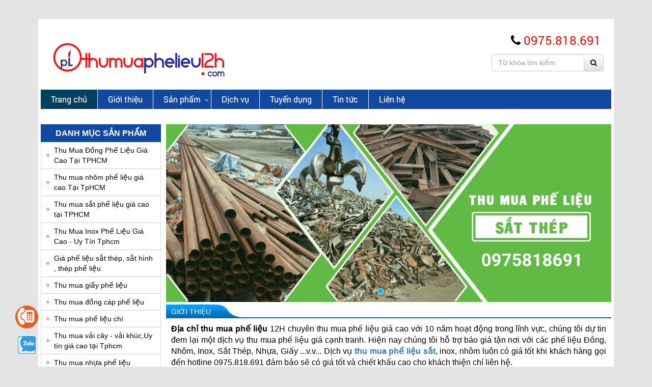

--- FILE ---
content_type: text/html
request_url: https://thumuaphelieu12h.vn/
body_size: 13859
content:
<!doctype html>
<html lang="vi-VN">
<head>
	<meta charset="utf-8">
	<meta name="viewport" content="width=device-width, initial-scale=1, maximum-scale=1">
	<title>	 Thu mua phế liệu giá cao uy tín TP HCM | Phế liệu 12h</title>
	<link rel="canonical" href="https://thumuaphelieu12h.vn/" />
	<link rel="icon" type="image/gif" href="https://thumuaphelieu12h.vn/templates/pictures/1452244318_icon-tmpl.png">
	<meta name="keywords" content=" thu mua phe lieu, thu mua phế liệu tphcm, thu mua phe lieu nhom, thu mua phe lieu dong, phế liệu đồng, phế liệu nhôm" />
	<meta name="description" content=" Chuyên thu mua phế liệu đồng , nhôm , inox , sắt thép vụn , máy móc cũ , giấy báo , bìa caston , hàng tồn kho thanh lý các loại giá cao tại tp hcm và các tỉnh lân cận. Nếu quý khách cần bán phế liệu giá cao hãy liên hệ với chúng tôi 0972.888.361 " />
	<meta property="og:locale" content="vi-VN" />
	<meta property="og:type" content="Thu mua phế liệu 12h" />
	<meta property="og:title" content="Chuyên thu mua phế liệu tại tp hcm và các tỉnh lân cận" />
	<!-- YAHOO  -->
	<meta name="y_key" content="">
	<!-- ALEXA -->
	<meta content="" name="alexaVerifyID">
	<!-- GOOGLE -->
	<meta name="google-site-verification" content="">
	<!-- META OTHER -->
	
	
	<script type="application/ld+json">
		{
	"@context": "https://schema.org",
	"@type": ["RecyclingCenter","LocalBusiness"],
	"name": "Thu Mua Phế Liệu 12H",
	"url": "https://thumuaphelieu12h.vn",
	"logo": "https://thumuaphelieu12h.vn/templates/pictures/content/logo-new(1).png",
	"image": "https://thumuaphelieu12h.vn/templates/pictures/galleries/1716989397_s1.png",
	"telephone": ["+84-972-888-361","+84-975-818-691"],
	"email": "thumuaphelieutinhnguyen@gmail.com",
	"address": {
    "@type": "PostalAddress",
    "streetAddress": "549/15/2 Xô Viết Nghệ Tĩnh, P26",
    "addressLocality": "Bình Thạnh",
    "addressRegion": "Hồ Chí Minh",
    "addressCountry": "VN"
		},
	"areaServed": ["TP.HCM","Bình Dương","Đồng Nai","Long An"],
	"priceRange": "$$",
	"sameAs": []
}
	</script>
	<!-- Google tag (gtag.js) -->
	<script async src="https://www.googletagmanager.com/gtag/js?id=G-RTDD285NXR"></script>
	<script>
	  window.dataLayer = window.dataLayer || [];
	  function gtag(){dataLayer.push(arguments);}
	  gtag('js', new Date());

	  gtag('config', 'G-RTDD285NXR');
	</script>

		<script>
	  (function(i,s,o,g,r,a,m){i['GoogleAnalyticsObject']=r;i[r]=i[r]||function(){
	  (i[r].q=i[r].q||[]).push(arguments)},i[r].l=1*new Date();a=s.createElement(o),
	  m=s.getElementsByTagName(o)[0];a.async=1;a.src=g;m.parentNode.insertBefore(a,m)
	  })(window,document,'script','//www.google-analytics.com/analytics.js','ga');

	  ga('create', 'UA-72328486-1', 'auto');
	  ga('send', 'pageview');

	</script>
	<!-- Google Tag Manager -->
	<script>(function(w,d,s,l,i){w[l]=w[l]||[];w[l].push({'gtm.start':
	  new Date().getTime(),event:'gtm.js'});var f=d.getElementsByTagName(s)[0],
	  j=d.createElement(s),dl=l!='dataLayer'?'&l='+l:'';j.async=true;j.src=
	  'https://www.googletagmanager.com/gtm.js?id='+i+dl;f.parentNode.insertBefore(j,f);
	  })(window,document,'script','dataLayer','GTM-NBSK7BR');</script>
	  <!-- End Google Tag Manager -->
	<!-- Plugin by kientaoweb -->
	<script>
		var options = {
			call: "0972888361", 	// Call phone number
			zalo: '0972888361', 	// Zalo
			position: "left", // Position may be 'right' or 'left'
			order: "call,zalo", // Order of buttons
		};
		var proto = document.location.protocol; var host = "kientaoweb.com"; var url = proto + "//" + host;
		var s = document.createElement('script'); 
			s.type = 'text/javascript'; 
			s.async = true; s.src = url + '/plugin/js/plugin-messenger-ktw.js?ver=6';
	        var x = document.getElementsByTagName('script')[0]; x.parentNode.insertBefore(s, x);
	</script>
	<!-- Plugin by kientaoweb -->
	

	<script src="https://thumuaphelieu12h.vn/templates/skins/js/jquery-2.1.1.min.js" type="text/javascript"></script>
	<script src="https://thumuaphelieu12h.vn/js/default.js" type="text/javascript"></script> 
	<link href="https://thumuaphelieu12h.vn/css/default.css" rel="stylesheet" type="text/css" />
	<script type="text/javascript" language="javascript" src="https://thumuaphelieu12h.vn/rate/js/behavior.js"></script>
	<script type="text/javascript" language="javascript" src="https://thumuaphelieu12h.vn/rate/js/rating.js"></script>
	<link rel="stylesheet" type="text/css" href="https://thumuaphelieu12h.vn/rate/css/rating.css" />
	<script>
			$(document).ready(function(){
				$("body").show();
			})
		</script>
</head>

<body style="display:none;">
<header>
	<div class="container-fluid clearfix">
		<div class="col-md-4 col-xs-12 text-right pull-right searchDesk">
			<div class="numPhone col-xs-12 col-md-12 pull-right row">
				<div class="phone"><i class="fa fa-phone"></i> 0975.818.691</div>
			</div>
			<div class="searchTop col-md-12 pull-right row">
				<div class="input-group">
					<input type="text" class="form-control" placeholder="Từ khóa tìm kiếm" id="keyword">
					<span class="input-group-btn">
						<button class="btn btn-default" id="searchSubmit" type="button"><i class="fa fa-search"></i></button>
					</span>
				</div><!-- /input-group -->
			</div>
		</div>
		<div class="col-md-5 col-md-offset-7 clearfix">
		</div>
	</div>
</header>
	
<!-- Google Tag Manager (noscript) -->
<noscript><iframe src="https://www.googletagmanager.com/ns.html?id=GTM-NBSK7BR"
  height="0" width="0" style="display:none;visibility:hidden"></iframe></noscript>
  <!-- End Google Tag Manager (noscript) -->


<nav>
<div class="container-fluid">
	<div class="nav_bg">
		<div class="header clearfix">
		<!-- Navbar -->
		<div class="navbar navbar-default" role="navigation">

				<!-- Brand and toggle get grouped for better mobile display -->
				<div class="navbar-header">
					<button type="button" class="navbar-toggle" data-toggle="collapse" data-target=".navbar-responsive-collapse">
						<span class="sr-only">Toggle navigation</span>
						<span class="fa fa-bars"></span>
					</button>
					<a class="navbar-brand" href="/">
					   <meta content="eH2-OF3ZPUzFCmlEH4iPo6eqYC6UcRWrj_dcwQjKdPI" name="google-site-verification" />
<img alt="" src="/templates/pictures/content/logo-new(1).png" />
<meta name="y_key" />
<meta content="20eMBglggDeA7_DE5ixGGCvZuSLom8lX2aOFKfYzIFQ" name="google-site-verification" />

					</a>
				</div>

				<!-- Collect the nav links, forms, and other content for toggling -->
				<div class="collapse navbar-collapse navbar-responsive-collapse">
					<ul class="nav navbar-nav">
						     
						<li class="active ">
							<a  href="/">
								Trang chủ
							</a>
													</li>
						     
						<li class=" ">
							<a  href="https://thumuaphelieu12h.vn/noi-dung/gioi-thieu-517">
								Giới thiệu
							</a>
													</li>
						     
						<li class=" dropdown">
							<a class="dropdown-toggle" data-toggle="dropdown" href="https://thumuaphelieu12h.vn/san-pham-170.html">
								Sản phẩm
							</a>
														<ul class="dropdown-menu">
															 <li ><a href="https://thumuaphelieu12h.vn/san-pham/thu-mua-dong-phe-lieu-gia-cao-tai-tphcm-506">Thu Mua Đồng Phế Liệu Giá Cao Tại TPHCM</a>
																	 </li>
															 <li ><a href="https://thumuaphelieu12h.vn/san-pham/thu-mua-nhom-phe-lieu-gia-cao-tai-tphcm-507">Thu mua nhôm phế liệu giá cao Tại TpHCM</a>
																	 </li>
															 <li ><a href="https://thumuaphelieu12h.vn/san-pham/thu-mua-sat-phe-lieu-gia-cao-tai-tphcm-503">Thu mua sắt phế liệu giá cao tại TPHCM</a>
																	 </li>
															 <li ><a href="https://thumuaphelieu12h.vn/san-pham/thu-mua-inox-phe-lieu-gia-cao-uy-tin-tphcm-505">Thu Mua Inox Phế Liệu Giá Cao - Uy Tín Tphcm</a>
																	 </li>
															 <li ><a href="https://thumuaphelieu12h.vn/san-pham/gia-phe-lieu-sat-thep-sat-hinh-thep-phe-lieu-501">Giá phế liệu sắt thép, sắt hình , thép phế liệu</a>
																	 </li>
															 <li ><a href="https://thumuaphelieu12h.vn/san-pham/thu-mua-giay-phe-lieu-509">Thu mua giấy phế liệu</a>
																	 </li>
															 <li ><a href="https://thumuaphelieu12h.vn/san-pham/thu-mua-dong-cap-phe-lieu-500">Thu mua đồng cáp phế liệu</a>
																	 </li>
															 <li ><a href="https://thumuaphelieu12h.vn/san-pham/thu-mua-phe-lieu-chi-502">Thu mua phế liệu chì</a>
																	 </li>
															 <li ><a href="https://thumuaphelieu12h.vn/san-pham/thu-mua-vai-cay-vai-khuc-uy-tin-gia-cao-tai-tphcm-518">Thu mua vải cây - vải khúc,Uy tín giá cao tại Tphcm</a>
																	 </li>
															 <li ><a href="https://thumuaphelieu12h.vn/san-pham/thu-mua-nhua-phe-lieu-510">Thu mua nhựa phế liệu</a>
																	 </li>
															 <li ><a href="https://thumuaphelieu12h.vn/san-pham/thu-mua-phe-lieu-kho-xuong-504">Thu mua phế liệu kho xưởng</a>
																	 </li>
															 <li ><a href="https://thumuaphelieu12h.vn/san-pham/thu-mua-may-moc-cu-gia-cao-tai-tphcm-508">Thu mua máy móc cũ giá cao tại tphcm</a>
																	 </li>
								               
							</ul>
													</li>
						     
						<li class=" ">
							<a  href="https://thumuaphelieu12h.vn/noi-dung/dich-vu-266">
								Dịch vụ
							</a>
													</li>
						     
						<li class=" ">
							<a  href="https://thumuaphelieu12h.vn/noi-dung/tuyen-dung-515">
								Tuyển dụng
							</a>
													</li>
						     
						<li class=" ">
							<a  href="https://thumuaphelieu12h.vn/ban-tin/tin-tuc-173">
								Tin tức
							</a>
													</li>
						     
						<li class=" ">
							<a  href="/lien-he-175.html">
								Liên hệ
							</a>
													</li>
											</ul>
					<div class="search searchMobile">
						<div class="form-group">
							<div class="input-group">
								<input type="text" class="form-control" placeholder="Từ khóa tìm kiếm" id="keyword">
								<div class="input-group-addon" id="searchSubmit"><button type="button"><i class="fa fa-search"></i></button></div>
							</div>
						</div>
					
					</div>
			  
				</div><!--/navbar-collapse-->

		</div>            
		<!-- End Navbar -->
		</div>

	</div>
</div>
</nav>

<section id="pro-best">
	<div class="container-fluid">
			<div class="hide_desk"><!--start nav left mobile -->
<div class="col-sm-3 nav-left-mobile">
	<div class="panel-group" id="accordion" role="tablist" aria-multiselectable="true">
		<div class="panel panel-default">
			<div role="tab" id="headingNav">
				<h4>
				<a data-toggle="collapse" data-parent="#accordion" href="#collapseNav" aria-expanded="false" aria-controls="collapseNav">
				<img src="https://thumuaphelieu12h.vn/templates/skins/images/Cursor_Hand.png" height="19" style="display: inline-block;margin-top: -4px;"/> Danh mục sản phẩm
				</a>
				</h4>
			</div>
			<div id="collapseNav" class="panel-collapse collapse" role="tabpanel" aria-labelledby="headingNav">
				<div class="panel-body">
					<ul class="box_border">
												<li class="clearfix">						
						<a href="https://thumuaphelieu12h.vn/san-pham/thu-mua-dong-phe-lieu-gia-cao-tai-tphcm-506">
						Thu Mua Đồng Phế Liệu Giá Cao Tại TPHCM</a>			
						
													</li>
												<li class="clearfix">						
						<a href="https://thumuaphelieu12h.vn/san-pham/thu-mua-nhom-phe-lieu-gia-cao-tai-tphcm-507">
						Thu mua nhôm phế liệu giá cao Tại TpHCM</a>			
						
													</li>
												<li class="clearfix">						
						<a href="https://thumuaphelieu12h.vn/san-pham/thu-mua-sat-phe-lieu-gia-cao-tai-tphcm-503">
						Thu mua sắt phế liệu giá cao tại TPHCM</a>			
						
													</li>
												<li class="clearfix">						
						<a href="https://thumuaphelieu12h.vn/san-pham/thu-mua-inox-phe-lieu-gia-cao-uy-tin-tphcm-505">
						Thu Mua Inox Phế Liệu Giá Cao - Uy Tín Tphcm</a>			
						
													</li>
												<li class="clearfix">						
						<a href="https://thumuaphelieu12h.vn/san-pham/gia-phe-lieu-sat-thep-sat-hinh-thep-phe-lieu-501">
						Giá phế liệu sắt thép, sắt hình , thép phế liệu</a>			
						
													</li>
												<li class="clearfix">						
						<a href="https://thumuaphelieu12h.vn/san-pham/thu-mua-giay-phe-lieu-509">
						Thu mua giấy phế liệu</a>			
						
													</li>
												<li class="clearfix">						
						<a href="https://thumuaphelieu12h.vn/san-pham/thu-mua-dong-cap-phe-lieu-500">
						Thu mua đồng cáp phế liệu</a>			
						
													</li>
												<li class="clearfix">						
						<a href="https://thumuaphelieu12h.vn/san-pham/thu-mua-phe-lieu-chi-502">
						Thu mua phế liệu chì</a>			
						
													</li>
												<li class="clearfix">						
						<a href="https://thumuaphelieu12h.vn/san-pham/thu-mua-vai-cay-vai-khuc-uy-tin-gia-cao-tai-tphcm-518">
						Thu mua vải cây - vải khúc,Uy tín giá cao tại Tphcm</a>			
						
													</li>
												<li class="clearfix">						
						<a href="https://thumuaphelieu12h.vn/san-pham/thu-mua-nhua-phe-lieu-510">
						Thu mua nhựa phế liệu</a>			
						
													</li>
												<li class="clearfix">						
						<a href="https://thumuaphelieu12h.vn/san-pham/thu-mua-phe-lieu-kho-xuong-504">
						Thu mua phế liệu kho xưởng</a>			
						
													</li>
												<li class="clearfix">						
						<a href="https://thumuaphelieu12h.vn/san-pham/thu-mua-may-moc-cu-gia-cao-tai-tphcm-508">
						Thu mua máy móc cũ giá cao tại tphcm</a>			
						
													</li>
											</ul>
				</div>
			</div>
		</div>
	</div>
</div>
<!--end nav left  mobile --></div>
			<div class="hide_mob"><div class="col-sm-3 nav-left">
	<div class="menu_left_des">
		<div class="title">Danh mục sản phẩm</div>
		<ul class="box_border">
						<li class="clearfix">
						
			<a href="https://thumuaphelieu12h.vn/san-pham/thu-mua-dong-phe-lieu-gia-cao-tai-tphcm-506">
				<!-- <i class="fa fa-caret-right"></i> -->Thu Mua Đồng Phế Liệu Giá Cao Tại TPHCM
			</a>			
			
							</li>
						<li class="clearfix">
						
			<a href="https://thumuaphelieu12h.vn/san-pham/thu-mua-nhom-phe-lieu-gia-cao-tai-tphcm-507">
				<!-- <i class="fa fa-caret-right"></i> -->Thu mua nhôm phế liệu giá cao Tại TpHCM
			</a>			
			
							</li>
						<li class="clearfix">
						
			<a href="https://thumuaphelieu12h.vn/san-pham/thu-mua-sat-phe-lieu-gia-cao-tai-tphcm-503">
				<!-- <i class="fa fa-caret-right"></i> -->Thu mua sắt phế liệu giá cao tại TPHCM
			</a>			
			
							</li>
						<li class="clearfix">
						
			<a href="https://thumuaphelieu12h.vn/san-pham/thu-mua-inox-phe-lieu-gia-cao-uy-tin-tphcm-505">
				<!-- <i class="fa fa-caret-right"></i> -->Thu Mua Inox Phế Liệu Giá Cao - Uy Tín Tphcm
			</a>			
			
							</li>
						<li class="clearfix">
						
			<a href="https://thumuaphelieu12h.vn/san-pham/gia-phe-lieu-sat-thep-sat-hinh-thep-phe-lieu-501">
				<!-- <i class="fa fa-caret-right"></i> -->Giá phế liệu sắt thép, sắt hình , thép phế liệu
			</a>			
			
							</li>
						<li class="clearfix">
						
			<a href="https://thumuaphelieu12h.vn/san-pham/thu-mua-giay-phe-lieu-509">
				<!-- <i class="fa fa-caret-right"></i> -->Thu mua giấy phế liệu
			</a>			
			
							</li>
						<li class="clearfix">
						
			<a href="https://thumuaphelieu12h.vn/san-pham/thu-mua-dong-cap-phe-lieu-500">
				<!-- <i class="fa fa-caret-right"></i> -->Thu mua đồng cáp phế liệu
			</a>			
			
							</li>
						<li class="clearfix">
						
			<a href="https://thumuaphelieu12h.vn/san-pham/thu-mua-phe-lieu-chi-502">
				<!-- <i class="fa fa-caret-right"></i> -->Thu mua phế liệu chì
			</a>			
			
							</li>
						<li class="clearfix">
						
			<a href="https://thumuaphelieu12h.vn/san-pham/thu-mua-vai-cay-vai-khuc-uy-tin-gia-cao-tai-tphcm-518">
				<!-- <i class="fa fa-caret-right"></i> -->Thu mua vải cây - vải khúc,Uy tín giá cao tại Tphcm
			</a>			
			
							</li>
						<li class="clearfix">
						
			<a href="https://thumuaphelieu12h.vn/san-pham/thu-mua-nhua-phe-lieu-510">
				<!-- <i class="fa fa-caret-right"></i> -->Thu mua nhựa phế liệu
			</a>			
			
							</li>
						<li class="clearfix">
						
			<a href="https://thumuaphelieu12h.vn/san-pham/thu-mua-phe-lieu-kho-xuong-504">
				<!-- <i class="fa fa-caret-right"></i> -->Thu mua phế liệu kho xưởng
			</a>			
			
							</li>
						<li class="clearfix">
						
			<a href="https://thumuaphelieu12h.vn/san-pham/thu-mua-may-moc-cu-gia-cao-tai-tphcm-508">
				<!-- <i class="fa fa-caret-right"></i> -->Thu mua máy móc cũ giá cao tại tphcm
			</a>			
			
							</li>
					</ul>
	</div>
	<div class="supportOnlne">
		<div class="title">Hỗ trợ trực tuyến</div>
		
		<ul id="support">
						
							<h4>Mr Hùng</h4>
												<li>
					<a href="skype:hotro?chat" title="hotro">
						<img src="https://thumuaphelieu12h.vn/templates/skins/images/skype.png" width="16px">
					</a>
					<a href="ymsgr:sendIM?hotro" title="hotro">
						<img src="https://thumuaphelieu12h.vn/templates/skins/images/online.gif" width="64px">
					</a>
					<!--<a title="Yahoo ID : hotro" href="ymsgr:sendIM?hotro">
						<img vspace="2" border="0" align="absmiddle" src="http://opi.yahoo.com/online?u=hotro&amp;m=g&amp;t=1" alt="Mr Tình" style="border:none">
					</a> -->
					<span>0972.888.361</span>
				</li>
															<h4>Mr Thanh</h4>
												<li>
					<a href="skype:hotro?chat" title="hotro">
						<img src="https://thumuaphelieu12h.vn/templates/skins/images/skype.png" width="16px">
					</a>
					<a href="ymsgr:sendIM?hotro" title="hotro">
						<img src="https://thumuaphelieu12h.vn/templates/skins/images/online.gif" width="64px">
					</a>
					<!--<a title="Yahoo ID : hotro" href="ymsgr:sendIM?hotro">
						<img vspace="2" border="0" align="absmiddle" src="http://opi.yahoo.com/online?u=hotro&amp;m=g&amp;t=1" alt="Mr Thanh" style="border:none">
					</a> -->
					<span>0975.818.691</span>
				</li>
														     
		</ul>
		
		<div class="hotline">
			<div>
				<p><img src="https://thumuaphelieu12h.vn/templates/skins/images/sdt.gif" style="max-width:100%"/></p>
				
			</div>
		</div><!--end hotline-->
	</div>
	
	<div class="news-home">		
		<div class="title"><span>Tin tức mới</span></div>
				
		<div class="item clearfix">
			<div class="col-md-3 col-xs-3">			
				<a href="https://thumuaphelieu12h.vn/ban-tin/thu-mua-phe-lieu-quan-tan-binh-gia-cao-bao-gia-nhanh-24-7-1926.html" title="Thu Mua Phế Liệu Quận Tân Bình Giá Cao | Báo Giá Nhanh 24/7" class="thumbnail">
					<img src="https://thumuaphelieu12h.vn/image.php?image=https://thumuaphelieu12h.vn/templates/pictures/news/1766746008_thu-mua-phe-lieu-quan-tan-binh.jpg&height=34" alt="Thu Mua Phế Liệu Quận Tân Bình Giá Cao | Báo Giá Nhanh 24/7" />			
				</a>		
			</div>		
			<div class="col-md-9 col-xs-9">			
				<a href="https://thumuaphelieu12h.vn/ban-tin/thu-mua-phe-lieu-quan-tan-binh-gia-cao-bao-gia-nhanh-24-7-1926.html" title="Thu Mua Phế Liệu Quận Tân Bình Giá Cao | Báo Giá Nhanh 24/7">Thu Mua Phế Liệu Quận Tân Bình Giá Cao | Báo Giá Nhanh 24/7</a>		
			</div>		
			<div class="clearfix line-news"></div>	
		</div>
				
		<div class="item clearfix">
			<div class="col-md-3 col-xs-3">			
				<a href="https://thumuaphelieu12h.vn/ban-tin/thu-mua-phe-lieu-tai-quan-12-gia-cao-uy-tin-nhanh-gon-phe-lieu-12h-1911.html" title="Thu Mua Phế Liệu Tại Quận 12 Giá Cao, Uy Tín, Nhanh Gọn – Phế Liệu 12H" class="thumbnail">
					<img src="https://thumuaphelieu12h.vn/image.php?image=https://thumuaphelieu12h.vn/templates/pictures/news/1761107931_thu-mua-phe-lieu-quan-12.jpg&height=34" alt="Thu Mua Phế Liệu Tại Quận 12 Giá Cao, Uy Tín, Nhanh Gọn – Phế Liệu 12H" />			
				</a>		
			</div>		
			<div class="col-md-9 col-xs-9">			
				<a href="https://thumuaphelieu12h.vn/ban-tin/thu-mua-phe-lieu-tai-quan-12-gia-cao-uy-tin-nhanh-gon-phe-lieu-12h-1911.html" title="Thu Mua Phế Liệu Tại Quận 12 Giá Cao, Uy Tín, Nhanh Gọn – Phế Liệu 12H">Thu Mua Phế Liệu Tại Quận 12 Giá Cao, Uy Tín, Nhanh Gọn – Phế Liệu 12H</a>		
			</div>		
			<div class="clearfix line-news"></div>	
		</div>
				
		<div class="item clearfix">
			<div class="col-md-3 col-xs-3">			
				<a href="https://thumuaphelieu12h.vn/ban-tin/thu-mua-phe-lieu-tai-kcn-tan-tao-gia-cao-uy-tin-0972-888-361-1910.html" title="Thu Mua Phế Liệu Tại KCN Tân Tạo GIÁ CAO UY TÍN | 0972 888 361" class="thumbnail">
					<img src="https://thumuaphelieu12h.vn/image.php?image=https://thumuaphelieu12h.vn/templates/pictures/news/1760089159_thu-mua-phe-lieu-tai-kcn-tan-tao.jpg&height=34" alt="Thu Mua Phế Liệu Tại KCN Tân Tạo GIÁ CAO UY TÍN | 0972 888 361" />			
				</a>		
			</div>		
			<div class="col-md-9 col-xs-9">			
				<a href="https://thumuaphelieu12h.vn/ban-tin/thu-mua-phe-lieu-tai-kcn-tan-tao-gia-cao-uy-tin-0972-888-361-1910.html" title="Thu Mua Phế Liệu Tại KCN Tân Tạo GIÁ CAO UY TÍN | 0972 888 361">Thu Mua Phế Liệu Tại KCN Tân Tạo GIÁ CAO UY TÍN | 0972 888 361</a>		
			</div>		
			<div class="clearfix line-news"></div>	
		</div>
				
		<div class="item clearfix">
			<div class="col-md-3 col-xs-3">			
				<a href="https://thumuaphelieu12h.vn/ban-tin/thu-mua-phe-lieu-tai-huyen-nha-be-gia-cao-uy-tin-24-7-1909.html" title="Thu Mua Phế Liệu Tại Huyện Nhà Bè Giá Cao Uy Tín 24/7" class="thumbnail">
					<img src="https://thumuaphelieu12h.vn/image.php?image=https://thumuaphelieu12h.vn/templates/pictures/news/1760003858_thu-mua-phe-lieu-tai-huyen-nha-be.jpg&height=34" alt="Thu Mua Phế Liệu Tại Huyện Nhà Bè Giá Cao Uy Tín 24/7" />			
				</a>		
			</div>		
			<div class="col-md-9 col-xs-9">			
				<a href="https://thumuaphelieu12h.vn/ban-tin/thu-mua-phe-lieu-tai-huyen-nha-be-gia-cao-uy-tin-24-7-1909.html" title="Thu Mua Phế Liệu Tại Huyện Nhà Bè Giá Cao Uy Tín 24/7">Thu Mua Phế Liệu Tại Huyện Nhà Bè Giá Cao Uy Tín 24/7</a>		
			</div>		
			<div class="clearfix line-news"></div>	
		</div>
				
		<div class="item clearfix">
			<div class="col-md-3 col-xs-3">			
				<a href="https://thumuaphelieu12h.vn/ban-tin/thu-mua-phe-lieu-quan-9-gia-cao-tan-noi-uy-tin-24-7-1908.html" title="Thu Mua Phế Liệu Quận 9 Giá Cao | Tận Nơi Uy Tín 24/7" class="thumbnail">
					<img src="https://thumuaphelieu12h.vn/image.php?image=https://thumuaphelieu12h.vn/templates/pictures/news/1759660494_thu-mua-phe-lieu-quan-9.jpg&height=34" alt="Thu Mua Phế Liệu Quận 9 Giá Cao | Tận Nơi Uy Tín 24/7" />			
				</a>		
			</div>		
			<div class="col-md-9 col-xs-9">			
				<a href="https://thumuaphelieu12h.vn/ban-tin/thu-mua-phe-lieu-quan-9-gia-cao-tan-noi-uy-tin-24-7-1908.html" title="Thu Mua Phế Liệu Quận 9 Giá Cao | Tận Nơi Uy Tín 24/7">Thu Mua Phế Liệu Quận 9 Giá Cao | Tận Nơi Uy Tín 24/7</a>		
			</div>		
			<div class="clearfix line-news"></div>	
		</div>
						
		<!-- <div class="text-right viewall-news"><a href="https://thumuaphelieu12h.vn/ban-tin/tin-tuc-173">Xem tất cả >></a></div> -->
		<div class="clearfix"></div>		
		<div class="adv-right">		
						
		</div>	
	</div>
	
	
	
	<div class="qcLeft">
					<a >
				<img src="https://thumuaphelieu12h.vn/templates/pictures/galleries/1452614900_qc1.png"/>
			</a>
			</div>
	
	<div class="supportOnlne thongketruycap">
		<div class="title">Thống kê truy cập</div>
		
		<ul id="thongke">
			<li>Số người online: <b>4</b></li>
			<li>Hôm nay: <b>45</b></li>
			<li>Hôm qua: <b>2071</b></li>
			<li>Trong tháng: <b>31117</b></li>
		</ul>
	</div>
	
</div></div>
		
		<div class="col-sm-9 setwidth">
		
			<section id="slide_adv">
						<div id="carousel-example-generic" class="carousel slide" data-ride="carousel">
						  <!-- Indicators -->
						  <ol class="carousel-indicators">
																					<li data-target="#carousel-example-generic" data-slide-to="0" class="active"></li>
																												<li data-target="#carousel-example-generic" data-slide-to="1" ></li>
																												<li data-target="#carousel-example-generic" data-slide-to="2" ></li>
																				  </ol>

						  <!-- Wrapper for slides -->
						  <div class="carousel-inner" role="listbox">
																					<div class="item active">
							  <a href=""><img src="https://thumuaphelieu12h.vn/templates/pictures/galleries/1716957862_hình nền.jpg" alt="sl7"></a>
							</div>
																												<div class="item ">
							  <a href=""><img src="https://thumuaphelieu12h.vn/templates/pictures/galleries/1716989340_s2.png" alt="sl8"></a>
							</div>
																												<div class="item ">
							  <a href=""><img src="https://thumuaphelieu12h.vn/templates/pictures/galleries/1716989397_s1.png" alt="sl9"></a>
							</div>
																				  </div>

						  <!-- Controls -->
						  <a class="left carousel-control" href="#carousel-example-generic" role="button" data-slide="prev">
							<i class="fa fa-angle-left"></i>
						  </a>
						  <a class="right carousel-control" href="#carousel-example-generic" role="button" data-slide="next">
							<i class="fa fa-angle-right"></i>
						  </a>
					</div>
			</section>
		
			<div role="tabpanel">
				
				<div class="titleMain">
					<h1>Giới thiệu</h1>
				</div>

				<div class="tab-content">
					
					<div role="tabpanel" class="tab-pane active" id="tab2">
						<div class="col-md-12">
							<div class="box-info about-home">
								<div style="text-align: justify;">
	<span style="font-size:16px;"><strong>Địa chỉ thu mua phế liệu </strong>12H chuy&ecirc;n thu mua phế liệu gi&aacute; cao với 10 năm hoạt động trong lĩnh vực, ch&uacute;ng t&ocirc;i dự tin đem lại một dịch vụ thu mua phế liệu gi&aacute; cạnh tranh. Hiện nay ch&uacute;ng t&ocirc;i hỗ trợ b&aacute;o gi&aacute; tận nơi với c&aacute;c phế liệu&nbsp;Đồng, Nh&ocirc;m, Inox, Sắt Th&eacute;p, Nhựa, Giấy ...v.v... Dịch vụ <strong><a href="http://thumuaphelieu12h.vn/ban-tin/thu-mua-phe-lieu-sat-binh-duong-1626.html">thu mua phế liệu sắt</a></strong>, inox, nh&ocirc;m lu&ocirc;n c&oacute; gi&aacute; tốt khi kh&aacute;ch h&agrave;ng gọi đến hotline 0975.818.691 đảm bảo sẽ c&oacute; gi&aacute; tốt v&agrave; chiết khấu cao cho kh&aacute;ch thiện ch&iacute; li&ecirc;n hệ.&nbsp;</span><br />
	&nbsp;</div>
<div style="text-align: justify;">
	<span style="font-size:16px;">H&atilde;y gọi điện thoại cho ch&uacute;ng t&ocirc;i theo số <span style="color:#ff0000;"><span>0975.818.691</span></span>, c&aacute;c bạn sẽ nhận được gi&aacute; tốt nhất v&agrave; phương thức thanh to&aacute;n nhanh nhất. Hỗ trợ xe tải tận nơi miễn ph&iacute;, b&aacute;o gi&aacute; nhanh trong 15 ph&uacute;t đối với đơn h&agrave;ng lớn c&oacute; khảo s&aacute;t tận nơi.</span></div>

							</div>
						</div>
					</div>
				</div>
			</div>
			
			<section id="pro_news" class="clearfix">
				<div class="row">
					<div class="col-sm-12 clearfix">
					
												<div class="title_pro titleMain clearfix">
							<h1>Thu Mua Đồng Phế Liệu Giá Cao Tại TPHCM </h1>
							<div class="link_other">
								<a href="https://thumuaphelieu12h.vn/san-pham/thu-mua-dong-phe-lieu-gia-cao-tai-tphcm-506">Xem tất cả >></a>
							</div>
						</div>
																		<div class="col-md-3 col-sm-3 col-xs-12 col-mobile clearfix">
							<div class="box_pro box_pro_home">
								<div class="img_pro">
								<a class="detail_in" href="https://thumuaphelieu12h.vn/san-pham/gia-dong-do-dong-cap-dong-vang-phe-lieu-moi-nhat-hom-nay-1872.html">
									<img src="https://thumuaphelieu12h.vn/image.php?image=https://thumuaphelieu12h.vn/templates/pictures/products/1733976675_giá-đồng-phế-liệu-hôm-nay.jpg&width=383&height=338" alt="Giá Đồng Đỏ , Đồng Cáp , Đồng Vàng Phế Liệu Mới Nhất Hôm Nay " />
								</a>
								</div>
								
								<div class="info_pro">
									<h4><a href="https://thumuaphelieu12h.vn/san-pham/gia-dong-do-dong-cap-dong-vang-phe-lieu-moi-nhat-hom-nay-1872.html">Giá Đồng Đỏ , Đồng Cáp , Đồng Vàng Phế Liệu Mới Nhất Hôm Nay </a></h4>
									<div><a href="">253đ</a></div>
									
								</div>

							</div>				
						</div>
																								<div class="col-md-3 col-sm-3 col-xs-12 col-mobile clearfix">
							<div class="box_pro box_pro_home">
								<div class="img_pro">
								<a class="detail_in" href="https://thumuaphelieu12h.vn/san-pham/thu-mua-dong-phe-lieu-1810.html">
									<img src="https://thumuaphelieu12h.vn/image.php?image=https://thumuaphelieu12h.vn/templates/pictures/products/1582345894_thu-mua-đồng-phế-liệu.jpg&width=383&height=338" alt="Thu mua đồng phế liệu" />
								</a>
								</div>
								
								<div class="info_pro">
									<h4><a href="https://thumuaphelieu12h.vn/san-pham/thu-mua-dong-phe-lieu-1810.html">Thu mua đồng phế liệu</a></h4>
									<div><a href="">Liên hệ</a></div>
									
								</div>

							</div>				
						</div>
																								<div class="col-md-3 col-sm-3 col-xs-12 col-mobile clearfix">
							<div class="box_pro box_pro_home">
								<div class="img_pro">
								<a class="detail_in" href="https://thumuaphelieu12h.vn/san-pham/thu-mua-dong-phe-lieu-tai-tphcm-1809.html">
									<img src="https://thumuaphelieu12h.vn/image.php?image=https://thumuaphelieu12h.vn/templates/pictures/products/1574653624_thu-mua-dong-phe.jpg&width=383&height=338" alt="Thu mua đồng phế liệu tại tphcm " />
								</a>
								</div>
								
								<div class="info_pro">
									<h4><a href="https://thumuaphelieu12h.vn/san-pham/thu-mua-dong-phe-lieu-tai-tphcm-1809.html">Thu mua đồng phế liệu tại tphcm </a></h4>
									<div><a href="">Liên hệ</a></div>
									
								</div>

							</div>				
						</div>
																								<div class="col-md-3 col-sm-3 col-xs-12 col-mobile clearfix">
							<div class="box_pro box_pro_home">
								<div class="img_pro">
								<a class="detail_in" href="https://thumuaphelieu12h.vn/san-pham/thu-mua-day-cap-dien-phe-lieu-cong-trinh-1808.html">
									<img src="https://thumuaphelieu12h.vn/image.php?image=https://thumuaphelieu12h.vn/templates/pictures/products/1568878940_thu-mua-day-cap-dien-phe-lieu.jpg&width=383&height=338" alt="Thu mua dây cáp điện phế liệu công trình" />
								</a>
								</div>
								
								<div class="info_pro">
									<h4><a href="https://thumuaphelieu12h.vn/san-pham/thu-mua-day-cap-dien-phe-lieu-cong-trinh-1808.html">Thu mua dây cáp điện phế liệu công trình</a></h4>
									<div><a href="">150đ</a></div>
									
								</div>

							</div>				
						</div>
																																																																																																																																																																																																						
																			<div class="title_pro titleMain clearfix">
							<h1>Thu mua nhôm phế liệu giá cao Tại TpHCM</h1>
							<div class="link_other">
								<a href="https://thumuaphelieu12h.vn/san-pham/thu-mua-nhom-phe-lieu-gia-cao-tai-tphcm-507">Xem tất cả >></a>
							</div>
						</div>
																		<div class="col-md-3 col-sm-3 col-xs-12 col-mobile clearfix">
							<div class="box_pro box_pro_home">
								<div class="img_pro">
								<a class="detail_in" href="https://thumuaphelieu12h.vn/san-pham/thu-mua-phe-lieu-nhom-da-nhom-may-gia-cao-1832.html">
									<img src="https://thumuaphelieu12h.vn/image.php?image=https://thumuaphelieu12h.vn/templates/pictures/products/1690187064_thu-mua-phế-liệu-nhôm-đà.jpg&width=383&height=338" alt="THU MUA PHẾ LIỆU NHÔM ĐÀ , NHÔM MÁY GIÁ CAO" />
								</a>
								</div>
								
								<div class="info_pro">
									<h4><a href="https://thumuaphelieu12h.vn/san-pham/thu-mua-phe-lieu-nhom-da-nhom-may-gia-cao-1832.html">THU MUA PHẾ LIỆU NHÔM ĐÀ , NHÔM MÁY GIÁ CAO</a></h4>
									<div><a href="">65đ</a></div>
									
								</div>

							</div>				
						</div>
																								<div class="col-md-3 col-sm-3 col-xs-12 col-mobile clearfix">
							<div class="box_pro box_pro_home">
								<div class="img_pro">
								<a class="detail_in" href="https://thumuaphelieu12h.vn/san-pham/mua-nhom-phe-lieu-tai-quan-thu-duc-1804.html">
									<img src="https://thumuaphelieu12h.vn/image.php?image=https://thumuaphelieu12h.vn/templates/pictures/products/1567478883_mua-nhom-phe-lieu.jpg&width=383&height=338" alt="Mua nhôm phế liệu tại quận thủ đức" />
								</a>
								</div>
								
								<div class="info_pro">
									<h4><a href="https://thumuaphelieu12h.vn/san-pham/mua-nhom-phe-lieu-tai-quan-thu-duc-1804.html">Mua nhôm phế liệu tại quận thủ đức</a></h4>
									<div><a href="">Liên hệ</a></div>
									
								</div>

							</div>				
						</div>
																								<div class="col-md-3 col-sm-3 col-xs-12 col-mobile clearfix">
							<div class="box_pro box_pro_home">
								<div class="img_pro">
								<a class="detail_in" href="https://thumuaphelieu12h.vn/san-pham/mua-phe-lieu-nhom-gia-cao-1796.html">
									<img src="https://thumuaphelieu12h.vn/image.php?image=https://thumuaphelieu12h.vn/templates/pictures/products/1558240988_mua-nhôm-phế-liệu.jpg&width=383&height=338" alt="Mua phế liệu nhôm giá cao" />
								</a>
								</div>
								
								<div class="info_pro">
									<h4><a href="https://thumuaphelieu12h.vn/san-pham/mua-phe-lieu-nhom-gia-cao-1796.html">Mua phế liệu nhôm giá cao</a></h4>
									<div><a href="">Liên hệ</a></div>
									
								</div>

							</div>				
						</div>
																								<div class="col-md-3 col-sm-3 col-xs-12 col-mobile clearfix">
							<div class="box_pro box_pro_home">
								<div class="img_pro">
								<a class="detail_in" href="https://thumuaphelieu12h.vn/san-pham/mua-nhom-phe-lieu-tai-tpchm-1786.html">
									<img src="https://thumuaphelieu12h.vn/image.php?image=https://thumuaphelieu12h.vn/templates/pictures/products/1555302258_thu-mua-nhom-phe-lieu.jpg&width=383&height=338" alt="Mua nhôm phế liệu tại tpchm" />
								</a>
								</div>
								
								<div class="info_pro">
									<h4><a href="https://thumuaphelieu12h.vn/san-pham/mua-nhom-phe-lieu-tai-tpchm-1786.html">Mua nhôm phế liệu tại tpchm</a></h4>
									<div><a href="">Liên hệ</a></div>
									
								</div>

							</div>				
						</div>
																																																																																																						
																			<div class="title_pro titleMain clearfix">
							<h1>Thu Mua Inox Phế Liệu Giá Cao - Uy Tín Tphcm</h1>
							<div class="link_other">
								<a href="https://thumuaphelieu12h.vn/san-pham/thu-mua-inox-phe-lieu-gia-cao-uy-tin-tphcm-505">Xem tất cả >></a>
							</div>
						</div>
																		<div class="col-md-3 col-sm-3 col-xs-12 col-mobile clearfix">
							<div class="box_pro box_pro_home">
								<div class="img_pro">
								<a class="detail_in" href="https://thumuaphelieu12h.vn/san-pham/thu-mua-phe-lieu-inox-304-316-201-430-gia-cao-uy-tin-1848.html">
									<img src="https://thumuaphelieu12h.vn/image.php?image=https://thumuaphelieu12h.vn/templates/pictures/products/1717066721_thu-mua-phế-liệu-inox-304.jpg&width=383&height=338" alt="Thu Mua Phế Liệu Inox 304 , 316 , 201 , 430 Giá Cao | Uy Tín" />
								</a>
								</div>
								
								<div class="info_pro">
									<h4><a href="https://thumuaphelieu12h.vn/san-pham/thu-mua-phe-lieu-inox-304-316-201-430-gia-cao-uy-tin-1848.html">Thu Mua Phế Liệu Inox 304 , 316 , 201 , 430 Giá Cao | Uy Tín</a></h4>
									<div><a href="">33đ</a></div>
									
								</div>

							</div>				
						</div>
																								<div class="col-md-3 col-sm-3 col-xs-12 col-mobile clearfix">
							<div class="box_pro box_pro_home">
								<div class="img_pro">
								<a class="detail_in" href="https://thumuaphelieu12h.vn/san-pham/mua-inox-phe-lieu-tai-tphcm-1791.html">
									<img src="https://thumuaphelieu12h.vn/image.php?image=https://thumuaphelieu12h.vn/templates/pictures/products/1556099921_mua-phe-lieu-inox.jpg&width=383&height=338" alt="Mua inox phế liệu tại tphcm" />
								</a>
								</div>
								
								<div class="info_pro">
									<h4><a href="https://thumuaphelieu12h.vn/san-pham/mua-inox-phe-lieu-tai-tphcm-1791.html">Mua inox phế liệu tại tphcm</a></h4>
									<div><a href="">Liên hệ</a></div>
									
								</div>

							</div>				
						</div>
																								<div class="col-md-3 col-sm-3 col-xs-12 col-mobile clearfix">
							<div class="box_pro box_pro_home">
								<div class="img_pro">
								<a class="detail_in" href="https://thumuaphelieu12h.vn/san-pham/thu-mua-phe-lieu-inox-gia-cao-uy-tin-1788.html">
									<img src="https://thumuaphelieu12h.vn/image.php?image=https://thumuaphelieu12h.vn/templates/pictures/products/1555661468_thu-mua-phe-lieu-inox.jpg&width=383&height=338" alt="Thu mua phế liệu inox giá cao | uy tín" />
								</a>
								</div>
								
								<div class="info_pro">
									<h4><a href="https://thumuaphelieu12h.vn/san-pham/thu-mua-phe-lieu-inox-gia-cao-uy-tin-1788.html">Thu mua phế liệu inox giá cao | uy tín</a></h4>
									<div><a href="">Liên hệ</a></div>
									
								</div>

							</div>				
						</div>
																								<div class="col-md-3 col-sm-3 col-xs-12 col-mobile clearfix">
							<div class="box_pro box_pro_home">
								<div class="img_pro">
								<a class="detail_in" href="https://thumuaphelieu12h.vn/san-pham/thu-mua-phe-lieu-inox-tp-hcm-1716.html">
									<img src="https://thumuaphelieu12h.vn/image.php?image=https://thumuaphelieu12h.vn/templates/pictures/products/1493903544_thu-mua-phe-lieu-inox-tphcm.jpg&width=383&height=338" alt="Thu mua phế liệu inox tp hcm" />
								</a>
								</div>
								
								<div class="info_pro">
									<h4><a href="https://thumuaphelieu12h.vn/san-pham/thu-mua-phe-lieu-inox-tp-hcm-1716.html">Thu mua phế liệu inox tp hcm</a></h4>
									<div><a href="">Liên hệ</a></div>
									
								</div>

							</div>				
						</div>
																														
																			<div class="title_pro titleMain clearfix">
							<h1>Thu mua sắt phế liệu giá cao tại TPHCM</h1>
							<div class="link_other">
								<a href="https://thumuaphelieu12h.vn/san-pham/thu-mua-sat-phe-lieu-gia-cao-tai-tphcm-503">Xem tất cả >></a>
							</div>
						</div>
																		<div class="col-md-3 col-sm-3 col-xs-12 col-mobile clearfix">
							<div class="box_pro box_pro_home">
								<div class="img_pro">
								<a class="detail_in" href="https://thumuaphelieu12h.vn/san-pham/thu-mua-phe-lieu-kcn-bau-bang-gia-cao-uy-tin-phe-lieu-12h-1922.html">
									<img src="https://thumuaphelieu12h.vn/image.php?image=https://thumuaphelieu12h.vn/templates/pictures/products/1765722793_thu-mua-phe-lieu-kcn-bau-bang.jpg&width=383&height=338" alt="Thu Mua Phế Liệu KCN Bàu Bàng Giá Cao Uy Tín | Phế Liệu 12H" />
								</a>
								</div>
								
								<div class="info_pro">
									<h4><a href="https://thumuaphelieu12h.vn/san-pham/thu-mua-phe-lieu-kcn-bau-bang-gia-cao-uy-tin-phe-lieu-12h-1922.html">Thu Mua Phế Liệu KCN Bàu Bàng Giá Cao Uy Tín | Phế Liệu 12H</a></h4>
									<div><a href="">15,000đ</a></div>
									
								</div>

							</div>				
						</div>
																								<div class="col-md-3 col-sm-3 col-xs-12 col-mobile clearfix">
							<div class="box_pro box_pro_home">
								<div class="img_pro">
								<a class="detail_in" href="https://thumuaphelieu12h.vn/san-pham/thu-mua-phe-lieu-tai-kcn-nhon-trach-gia-cao-uy-tin-phe-lieu-12h-1918.html">
									<img src="https://thumuaphelieu12h.vn/image.php?image=https://thumuaphelieu12h.vn/templates/pictures/products/1764081035_thu-mua-phe-lieu-tai-kcn-nhon-trach.jpg&width=383&height=338" alt="Thu Mua Phế Liệu Tại KCN Nhơn Trạch Giá Cao – Uy Tín | Phế Liệu 12H" />
								</a>
								</div>
								
								<div class="info_pro">
									<h4><a href="https://thumuaphelieu12h.vn/san-pham/thu-mua-phe-lieu-tai-kcn-nhon-trach-gia-cao-uy-tin-phe-lieu-12h-1918.html">Thu Mua Phế Liệu Tại KCN Nhơn Trạch Giá Cao – Uy Tín | Phế Liệu 12H</a></h4>
									<div><a href="">11đ</a></div>
									
								</div>

							</div>				
						</div>
																								<div class="col-md-3 col-sm-3 col-xs-12 col-mobile clearfix">
							<div class="box_pro box_pro_home">
								<div class="img_pro">
								<a class="detail_in" href="https://thumuaphelieu12h.vn/san-pham/thu-mua-phe-lieu-tai-khu-cong-nghe-cao-tphcm-gia-cao-co-mat-15-phut-1916.html">
									<img src="https://thumuaphelieu12h.vn/image.php?image=https://thumuaphelieu12h.vn/templates/pictures/products/1763650918_thu-mua-phe-lieu-khu-cong-nghe-cao.jpg&width=383&height=338" alt="Thu Mua Phế Liệu Tại Khu Công Nghệ Cao TPHCM – Giá Cao, Có Mặt 15 Phút" />
								</a>
								</div>
								
								<div class="info_pro">
									<h4><a href="https://thumuaphelieu12h.vn/san-pham/thu-mua-phe-lieu-tai-khu-cong-nghe-cao-tphcm-gia-cao-co-mat-15-phut-1916.html">Thu Mua Phế Liệu Tại Khu Công Nghệ Cao TPHCM – Giá Cao, Có Mặt 15 Phút</a></h4>
									<div><a href="">13đ</a></div>
									
								</div>

							</div>				
						</div>
																								<div class="col-md-3 col-sm-3 col-xs-12 col-mobile clearfix">
							<div class="box_pro box_pro_home">
								<div class="img_pro">
								<a class="detail_in" href="https://thumuaphelieu12h.vn/san-pham/thu-mua-phe-lieu-kcn-phuoc-dong-go-dau-tay-ninh-gia-cao-uy-tin-1915.html">
									<img src="https://thumuaphelieu12h.vn/image.php?image=https://thumuaphelieu12h.vn/templates/pictures/products/1763458296_thu-mua-phe-lieu-kcn-phuoc-dong-go-dau-tay-ninh.jpg&width=383&height=338" alt="Thu Mua Phế Liệu KCN Phước Đông – Gò Dầu – Tây Ninh Giá Cao, Uy Tín" />
								</a>
								</div>
								
								<div class="info_pro">
									<h4><a href="https://thumuaphelieu12h.vn/san-pham/thu-mua-phe-lieu-kcn-phuoc-dong-go-dau-tay-ninh-gia-cao-uy-tin-1915.html">Thu Mua Phế Liệu KCN Phước Đông – Gò Dầu – Tây Ninh Giá Cao, Uy Tín</a></h4>
									<div><a href="">12,000đ</a></div>
									
								</div>

							</div>				
						</div>
																																																																																																																																																																																																																																																																																																																																																						
																			<div class="title_pro titleMain clearfix">
							<h1>Giá phế liệu sắt thép, sắt hình , thép phế liệu </h1>
							<div class="link_other">
								<a href="https://thumuaphelieu12h.vn/san-pham/gia-phe-lieu-sat-thep-sat-hinh-thep-phe-lieu-501">Xem tất cả >></a>
							</div>
						</div>
																		<div class="col-md-3 col-sm-3 col-xs-12 col-mobile clearfix">
							<div class="box_pro box_pro_home">
								<div class="img_pro">
								<a class="detail_in" href="https://thumuaphelieu12h.vn/san-pham/thu-mua-phe-lieu-kcn-hai-son-long-an-gia-cao-phe-lieu-12h-1930.html">
									<img src="https://thumuaphelieu12h.vn/image.php?image=https://thumuaphelieu12h.vn/templates/pictures/products/1768554119_thu-mua-phe-lieu-kcn-hai-son.jpg&width=383&height=338" alt="Thu Mua Phế Liệu KCN Hải Sơn Long An Giá Cao | Phế Liệu 12H" />
								</a>
								</div>
								
								<div class="info_pro">
									<h4><a href="https://thumuaphelieu12h.vn/san-pham/thu-mua-phe-lieu-kcn-hai-son-long-an-gia-cao-phe-lieu-12h-1930.html">Thu Mua Phế Liệu KCN Hải Sơn Long An Giá Cao | Phế Liệu 12H</a></h4>
									<div><a href="">13đ</a></div>
									
								</div>

							</div>				
						</div>
																								<div class="col-md-3 col-sm-3 col-xs-12 col-mobile clearfix">
							<div class="box_pro box_pro_home">
								<div class="img_pro">
								<a class="detail_in" href="https://thumuaphelieu12h.vn/san-pham/thu-mua-phe-lieu-kcn-tan-duc-long-an-gia-cao-phe-lieu-12h-1929.html">
									<img src="https://thumuaphelieu12h.vn/image.php?image=https://thumuaphelieu12h.vn/templates/pictures/products/1768205118_thu-mua-phe-lieu-kcn-tan-duc-long-an.jpg&width=383&height=338" alt="Thu mua phế liệu KCN Tân Đức Long An giá cao | Phế Liệu 12H" />
								</a>
								</div>
								
								<div class="info_pro">
									<h4><a href="https://thumuaphelieu12h.vn/san-pham/thu-mua-phe-lieu-kcn-tan-duc-long-an-gia-cao-phe-lieu-12h-1929.html">Thu mua phế liệu KCN Tân Đức Long An giá cao | Phế Liệu 12H</a></h4>
									<div><a href="">14,000đ</a></div>
									
								</div>

							</div>				
						</div>
																								<div class="col-md-3 col-sm-3 col-xs-12 col-mobile clearfix">
							<div class="box_pro box_pro_home">
								<div class="img_pro">
								<a class="detail_in" href="https://thumuaphelieu12h.vn/san-pham/thu-mua-phe-lieu-kcn-vsip-gia-cao-phe-lieu-12h-uy-tin-1928.html">
									<img src="https://thumuaphelieu12h.vn/image.php?image=https://thumuaphelieu12h.vn/templates/pictures/products/1767699094_thu-mua-phe-lieu-kcn-vsip.jpg&width=383&height=338" alt="Thu Mua Phế Liệu KCN VSIP Giá Cao | Phế Liệu 12H Uy Tín" />
								</a>
								</div>
								
								<div class="info_pro">
									<h4><a href="https://thumuaphelieu12h.vn/san-pham/thu-mua-phe-lieu-kcn-vsip-gia-cao-phe-lieu-12h-uy-tin-1928.html">Thu Mua Phế Liệu KCN VSIP Giá Cao | Phế Liệu 12H Uy Tín</a></h4>
									<div><a href="">13,000đ</a></div>
									
								</div>

							</div>				
						</div>
																								<div class="col-md-3 col-sm-3 col-xs-12 col-mobile clearfix">
							<div class="box_pro box_pro_home">
								<div class="img_pro">
								<a class="detail_in" href="https://thumuaphelieu12h.vn/san-pham/thu-mua-phe-lieu-tai-kcn-tan-kim-gia-cao-uy-tin-phe-lieu-12h-1927.html">
									<img src="https://thumuaphelieu12h.vn/image.php?image=https://thumuaphelieu12h.vn/templates/pictures/products/1767069084_thu-mua-phe-lieu-tai-kcn-tan-kim.jpg&width=383&height=338" alt="Thu Mua Phế Liệu Tại KCN Tân Kim Giá Cao Uy Tín | Phế Liệu 12H" />
								</a>
								</div>
								
								<div class="info_pro">
									<h4><a href="https://thumuaphelieu12h.vn/san-pham/thu-mua-phe-lieu-tai-kcn-tan-kim-gia-cao-uy-tin-phe-lieu-12h-1927.html">Thu Mua Phế Liệu Tại KCN Tân Kim Giá Cao Uy Tín | Phế Liệu 12H</a></h4>
									<div><a href="">11đ</a></div>
									
								</div>

							</div>				
						</div>
																																																																																																																																																																																																																																																																		
																			<div class="title_pro titleMain clearfix">
							<h1>Thu mua phế liệu chì</h1>
							<div class="link_other">
								<a href="https://thumuaphelieu12h.vn/san-pham/thu-mua-phe-lieu-chi-502">Xem tất cả >></a>
							</div>
						</div>
																		<div class="col-md-3 col-sm-3 col-xs-12 col-mobile clearfix">
							<div class="box_pro box_pro_home">
								<div class="img_pro">
								<a class="detail_in" href="https://thumuaphelieu12h.vn/san-pham/phe-lieu-chi-1563.html">
									<img src="https://thumuaphelieu12h.vn/image.php?image=https://thumuaphelieu12h.vn/templates/pictures/products/1452588396_phe-lieu-chi-3.jpg&width=383&height=338" alt="Phế liệu chì" />
								</a>
								</div>
								
								<div class="info_pro">
									<h4><a href="https://thumuaphelieu12h.vn/san-pham/phe-lieu-chi-1563.html">Phế liệu chì</a></h4>
									<div><a href="">Liên hệ</a></div>
									
								</div>

							</div>				
						</div>
																								<div class="col-md-3 col-sm-3 col-xs-12 col-mobile clearfix">
							<div class="box_pro box_pro_home">
								<div class="img_pro">
								<a class="detail_in" href="https://thumuaphelieu12h.vn/san-pham/mua-phe-lieu-chi-gia-cao-1562.html">
									<img src="https://thumuaphelieu12h.vn/image.php?image=https://thumuaphelieu12h.vn/templates/pictures/products/1452588095_phe-lieu-chi-1.jpg&width=383&height=338" alt="Mua phế liệu chì giá cao " />
								</a>
								</div>
								
								<div class="info_pro">
									<h4><a href="https://thumuaphelieu12h.vn/san-pham/mua-phe-lieu-chi-gia-cao-1562.html">Mua phế liệu chì giá cao </a></h4>
									<div><a href="">Liên hệ</a></div>
									
								</div>

							</div>				
						</div>
																								<div class="col-md-3 col-sm-3 col-xs-12 col-mobile clearfix">
							<div class="box_pro box_pro_home">
								<div class="img_pro">
								<a class="detail_in" href="https://thumuaphelieu12h.vn/san-pham/phe-lieu-chi-1561.html">
									<img src="https://thumuaphelieu12h.vn/image.php?image=https://thumuaphelieu12h.vn/templates/pictures/products/1452588419_phe lieu chi 2.jpeg&width=383&height=338" alt="Phế liệu chì" />
								</a>
								</div>
								
								<div class="info_pro">
									<h4><a href="https://thumuaphelieu12h.vn/san-pham/phe-lieu-chi-1561.html">Phế liệu chì</a></h4>
									<div><a href="">Liên hệ</a></div>
									
								</div>

							</div>				
						</div>
																								<div class="col-md-3 col-sm-3 col-xs-12 col-mobile clearfix">
							<div class="box_pro box_pro_home">
								<div class="img_pro">
								<a class="detail_in" href="https://thumuaphelieu12h.vn/san-pham/phe-lieu-chi-1560.html">
									<img src="https://thumuaphelieu12h.vn/image.php?image=https://thumuaphelieu12h.vn/templates/pictures/products/1452588587_phe-lieu-chi-4.jpg&width=383&height=338" alt="Phế liệu chì" />
								</a>
								</div>
								
								<div class="info_pro">
									<h4><a href="https://thumuaphelieu12h.vn/san-pham/phe-lieu-chi-1560.html">Phế liệu chì</a></h4>
									<div><a href="">Liên hệ</a></div>
									
								</div>

							</div>				
						</div>
																		
																			<div class="title_pro titleMain clearfix">
							<h1>Thu mua vải cây - vải khúc,Uy tín giá cao tại Tphcm</h1>
							<div class="link_other">
								<a href="https://thumuaphelieu12h.vn/san-pham/thu-mua-vai-cay-vai-khuc-uy-tin-gia-cao-tai-tphcm-518">Xem tất cả >></a>
							</div>
						</div>
																		<div class="col-md-3 col-sm-3 col-xs-12 col-mobile clearfix">
							<div class="box_pro box_pro_home">
								<div class="img_pro">
								<a class="detail_in" href="https://thumuaphelieu12h.vn/san-pham/thu-mua-nguyen-phu-lieu-nganh-giay-da-tui-sach-may-mac-gia-cao-1838.html">
									<img src="https://thumuaphelieu12h.vn/image.php?image=https://thumuaphelieu12h.vn/templates/pictures/products/1704684917_thu-mua-chỉ-may-mặc.jpg&width=383&height=338" alt="Thu Mua Nguyên Phụ Liệu Ngành Giầy Da , Túi Sách , May Mặc Giá Cao " />
								</a>
								</div>
								
								<div class="info_pro">
									<h4><a href="https://thumuaphelieu12h.vn/san-pham/thu-mua-nguyen-phu-lieu-nganh-giay-da-tui-sach-may-mac-gia-cao-1838.html">Thu Mua Nguyên Phụ Liệu Ngành Giầy Da , Túi Sách , May Mặc Giá Cao </a></h4>
									<div><a href="">13đ</a></div>
									
								</div>

							</div>				
						</div>
																								<div class="col-md-3 col-sm-3 col-xs-12 col-mobile clearfix">
							<div class="box_pro box_pro_home">
								<div class="img_pro">
								<a class="detail_in" href="https://thumuaphelieu12h.vn/san-pham/thu-mua-da-bo-khoi-luong-lon-gia-cao-tai-tphcm-1837.html">
									<img src="https://thumuaphelieu12h.vn/image.php?image=https://thumuaphelieu12h.vn/templates/pictures/products/1698391696_thu-mua-da-bò.jpg&width=383&height=338" alt="THU MUA DA BÒ KHỐI LƯỢNG LỚN GIÁ CAO TẠI TPHCM" />
								</a>
								</div>
								
								<div class="info_pro">
									<h4><a href="https://thumuaphelieu12h.vn/san-pham/thu-mua-da-bo-khoi-luong-lon-gia-cao-tai-tphcm-1837.html">THU MUA DA BÒ KHỐI LƯỢNG LỚN GIÁ CAO TẠI TPHCM</a></h4>
									<div><a href="">150đ</a></div>
									
								</div>

							</div>				
						</div>
																								<div class="col-md-3 col-sm-3 col-xs-12 col-mobile clearfix">
							<div class="box_pro box_pro_home">
								<div class="img_pro">
								<a class="detail_in" href="https://thumuaphelieu12h.vn/san-pham/thu-mua-vai-cay-vai-cuon-vai-khuc-vai-ton-kho-gia-cao-1584.html">
									<img src="https://thumuaphelieu12h.vn/image.php?image=https://thumuaphelieu12h.vn/templates/pictures/products/1453747179_vai_cuon_ton_kho.jpg&width=383&height=338" alt="Thu mua vải cây , vải cuộn , vải khúc , vải tồn kho giá cao" />
								</a>
								</div>
								
								<div class="info_pro">
									<h4><a href="https://thumuaphelieu12h.vn/san-pham/thu-mua-vai-cay-vai-cuon-vai-khuc-vai-ton-kho-gia-cao-1584.html">Thu mua vải cây , vải cuộn , vải khúc , vải tồn kho giá cao</a></h4>
									<div><a href="">Liên hệ</a></div>
									
								</div>

							</div>				
						</div>
																								<div class="col-md-3 col-sm-3 col-xs-12 col-mobile clearfix">
							<div class="box_pro box_pro_home">
								<div class="img_pro">
								<a class="detail_in" href="https://thumuaphelieu12h.vn/san-pham/thu-mua-vai-cay-vai-khuc-vai-cuon-gia-cao-va-uy-tin-tai-tphcm-1583.html">
									<img src="https://thumuaphelieu12h.vn/image.php?image=https://thumuaphelieu12h.vn/templates/pictures/products/1624269898_vai-cay-vai-khuc.jpg&width=383&height=338" alt="Thu mua vải cây , vải khúc , vải cuộn giá cao và uy tín tại tphcm" />
								</a>
								</div>
								
								<div class="info_pro">
									<h4><a href="https://thumuaphelieu12h.vn/san-pham/thu-mua-vai-cay-vai-khuc-vai-cuon-gia-cao-va-uy-tin-tai-tphcm-1583.html">Thu mua vải cây , vải khúc , vải cuộn giá cao và uy tín tại tphcm</a></h4>
									<div><a href="">Liên hệ</a></div>
									
								</div>

							</div>				
						</div>
																																										
																			<div class="title_pro titleMain clearfix">
							<h1>Thu mua phế liệu kho xưởng</h1>
							<div class="link_other">
								<a href="https://thumuaphelieu12h.vn/san-pham/thu-mua-phe-lieu-kho-xuong-504">Xem tất cả >></a>
							</div>
						</div>
																		<div class="col-md-3 col-sm-3 col-xs-12 col-mobile clearfix">
							<div class="box_pro box_pro_home">
								<div class="img_pro">
								<a class="detail_in" href="https://thumuaphelieu12h.vn/san-pham/phe-lieu-nha-xuong-thu-mua-nha-xuong-1571.html">
									<img src="https://thumuaphelieu12h.vn/image.php?image=https://thumuaphelieu12h.vn/templates/pictures/products/1452613828_phe lieu sat 3.jpg&width=383&height=338" alt="Phế liệu nhà xưởng,thu mua nhà xưởng" />
								</a>
								</div>
								
								<div class="info_pro">
									<h4><a href="https://thumuaphelieu12h.vn/san-pham/phe-lieu-nha-xuong-thu-mua-nha-xuong-1571.html">Phế liệu nhà xưởng,thu mua nhà xưởng</a></h4>
									<div><a href="">Liên hệ</a></div>
									
								</div>

							</div>				
						</div>
																								<div class="col-md-3 col-sm-3 col-xs-12 col-mobile clearfix">
							<div class="box_pro box_pro_home">
								<div class="img_pro">
								<a class="detail_in" href="https://thumuaphelieu12h.vn/san-pham/thu-mua-phe-lieu-nha-xuong-1567.html">
									<img src="https://thumuaphelieu12h.vn/image.php?image=https://thumuaphelieu12h.vn/templates/pictures/products/1452590243_phe-lieu-kho-xuong-5.jpg&width=383&height=338" alt="Thu mua phế liệu nhà xưởng" />
								</a>
								</div>
								
								<div class="info_pro">
									<h4><a href="https://thumuaphelieu12h.vn/san-pham/thu-mua-phe-lieu-nha-xuong-1567.html">Thu mua phế liệu nhà xưởng</a></h4>
									<div><a href="">Liên hệ</a></div>
									
								</div>

							</div>				
						</div>
																								<div class="col-md-3 col-sm-3 col-xs-12 col-mobile clearfix">
							<div class="box_pro box_pro_home">
								<div class="img_pro">
								<a class="detail_in" href="https://thumuaphelieu12h.vn/san-pham/phe-lieu-nha-xuong-1566.html">
									<img src="https://thumuaphelieu12h.vn/image.php?image=https://thumuaphelieu12h.vn/templates/pictures/products/1452590196_phe-lieu-kho-xuong-4.jpg&width=383&height=338" alt="Phế liệu nhà xưởng" />
								</a>
								</div>
								
								<div class="info_pro">
									<h4><a href="https://thumuaphelieu12h.vn/san-pham/phe-lieu-nha-xuong-1566.html">Phế liệu nhà xưởng</a></h4>
									<div><a href="">Liên hệ</a></div>
									
								</div>

							</div>				
						</div>
																								<div class="col-md-3 col-sm-3 col-xs-12 col-mobile clearfix">
							<div class="box_pro box_pro_home">
								<div class="img_pro">
								<a class="detail_in" href="https://thumuaphelieu12h.vn/san-pham/thu-mua-kho-nha-xuong-1565.html">
									<img src="https://thumuaphelieu12h.vn/image.php?image=https://thumuaphelieu12h.vn/templates/pictures/products/1624269399_thu-mua-hang-thanh-ly.jpg&width=383&height=338" alt="Thu mua kho nhà xưởng" />
								</a>
								</div>
								
								<div class="info_pro">
									<h4><a href="https://thumuaphelieu12h.vn/san-pham/thu-mua-kho-nha-xuong-1565.html">Thu mua kho nhà xưởng</a></h4>
									<div><a href="">Liên hệ</a></div>
									
								</div>

							</div>				
						</div>
																														
																			<div class="title_pro titleMain clearfix">
							<h1>Thu mua máy móc cũ giá cao tại tphcm</h1>
							<div class="link_other">
								<a href="https://thumuaphelieu12h.vn/san-pham/thu-mua-may-moc-cu-gia-cao-tai-tphcm-508">Xem tất cả >></a>
							</div>
						</div>
																		<div class="col-md-3 col-sm-3 col-xs-12 col-mobile clearfix">
							<div class="box_pro box_pro_home">
								<div class="img_pro">
								<a class="detail_in" href="https://thumuaphelieu12h.vn/san-pham/thu-mua-phe-lieu-hop-kim-gia-cao-tp-hcm-phe-lieu-12h-1925.html">
									<img src="https://thumuaphelieu12h.vn/image.php?image=https://thumuaphelieu12h.vn/templates/pictures/products/1766327353_thu-mua-phe-lieu-hop-kim.jpg&width=383&height=338" alt="Thu Mua Phế Liệu Hợp Kim Giá Cao TP.HCM | Phế Liệu 12H" />
								</a>
								</div>
								
								<div class="info_pro">
									<h4><a href="https://thumuaphelieu12h.vn/san-pham/thu-mua-phe-lieu-hop-kim-gia-cao-tp-hcm-phe-lieu-12h-1925.html">Thu Mua Phế Liệu Hợp Kim Giá Cao TP.HCM | Phế Liệu 12H</a></h4>
									<div><a href="">400đ</a></div>
									
								</div>

							</div>				
						</div>
																								<div class="col-md-3 col-sm-3 col-xs-12 col-mobile clearfix">
							<div class="box_pro box_pro_home">
								<div class="img_pro">
								<a class="detail_in" href="https://thumuaphelieu12h.vn/san-pham/thu-mua-mo-to-cu-gia-cao-tp-hcm-phe-lieu-12h-bao-gia-1924.html">
									<img src="https://thumuaphelieu12h.vn/image.php?image=https://thumuaphelieu12h.vn/templates/pictures/products/1766200326_thu-mua-mo-to-cu.jpg&width=383&height=338" alt="Thu Mua Mô Tơ Cũ Giá Cao TP.HCM | Phế Liệu 12H – Báo giá" />
								</a>
								</div>
								
								<div class="info_pro">
									<h4><a href="https://thumuaphelieu12h.vn/san-pham/thu-mua-mo-to-cu-gia-cao-tp-hcm-phe-lieu-12h-bao-gia-1924.html">Thu Mua Mô Tơ Cũ Giá Cao TP.HCM | Phế Liệu 12H – Báo giá</a></h4>
									<div><a href="">35,000đ</a></div>
									
								</div>

							</div>				
						</div>
																								<div class="col-md-3 col-sm-3 col-xs-12 col-mobile clearfix">
							<div class="box_pro box_pro_home">
								<div class="img_pro">
								<a class="detail_in" href="https://thumuaphelieu12h.vn/san-pham/bang-gia-thu-mua-tam-pin-nang-luong-mat-troi-cu-thanh-ly-gia-cao-24-7-1921.html">
									<img src="https://thumuaphelieu12h.vn/image.php?image=https://thumuaphelieu12h.vn/templates/pictures/products/1765423028_bang-gia-thu-mua-tam-pin-nang-luong-mat-troi-cu.jpg&width=383&height=338" alt="Bảng Giá Thu Mua Tấm Pin Năng Lượng Mặt Trời Cũ Thanh Lý Giá Cao 24/7" />
								</a>
								</div>
								
								<div class="info_pro">
									<h4><a href="https://thumuaphelieu12h.vn/san-pham/bang-gia-thu-mua-tam-pin-nang-luong-mat-troi-cu-thanh-ly-gia-cao-24-7-1921.html">Bảng Giá Thu Mua Tấm Pin Năng Lượng Mặt Trời Cũ Thanh Lý Giá Cao 24/7</a></h4>
									<div><a href="">200đ</a></div>
									
								</div>

							</div>				
						</div>
																								<div class="col-md-3 col-sm-3 col-xs-12 col-mobile clearfix">
							<div class="box_pro box_pro_home">
								<div class="img_pro">
								<a class="detail_in" href="https://thumuaphelieu12h.vn/san-pham/dia-chi-thu-mua-may-moc-cu-uy-tin-nhat-tai-tphcm-24-7-1891.html">
									<img src="https://thumuaphelieu12h.vn/image.php?image=https://thumuaphelieu12h.vn/templates/pictures/products/1751253153_địa-chỉ-thu-mua-máy-móc-cũ.jpg&width=383&height=338" alt="Địa Chỉ Thu Mua Máy Móc Cũ Uy Tín Nhất Tại Tphcm 24/7" />
								</a>
								</div>
								
								<div class="info_pro">
									<h4><a href="https://thumuaphelieu12h.vn/san-pham/dia-chi-thu-mua-may-moc-cu-uy-tin-nhat-tai-tphcm-24-7-1891.html">Địa Chỉ Thu Mua Máy Móc Cũ Uy Tín Nhất Tại Tphcm 24/7</a></h4>
									<div><a href="">15,000đ</a></div>
									
								</div>

							</div>				
						</div>
																																																																																																																																																																																																																																										
																			<div class="title_pro titleMain clearfix">
							<h1>Thu Mua Đồ Gỗ Cũ Xưa Tại Tphcm Giá Cao Uy Tín | 0975 818 691</h1>
							<div class="link_other">
								<a href="https://thumuaphelieu12h.vn/san-pham/thu-mua-do-go-cu-xua-tai-tphcm-gia-cao-uy-tin-0975-818-691-520">Xem tất cả >></a>
							</div>
						</div>
																		<div class="col-md-3 col-sm-3 col-xs-12 col-mobile clearfix">
							<div class="box_pro box_pro_home">
								<div class="img_pro">
								<a class="detail_in" href="https://thumuaphelieu12h.vn/san-pham/thu-mua-do-co-do-xua-do-go-cu-gia-cao-uy-tin-tphcm-1852.html">
									<img src="https://thumuaphelieu12h.vn/image.php?image=https://thumuaphelieu12h.vn/templates/pictures/products/1721120493_thu-mua-đồ-cổ.jpg&width=383&height=338" alt="Thu Mua Đồ Cổ , Đồ Xưa , Đồ Gỗ Cũ Giá Cao | Uy Tín Tphcm" />
								</a>
								</div>
								
								<div class="info_pro">
									<h4><a href="https://thumuaphelieu12h.vn/san-pham/thu-mua-do-co-do-xua-do-go-cu-gia-cao-uy-tin-tphcm-1852.html">Thu Mua Đồ Cổ , Đồ Xưa , Đồ Gỗ Cũ Giá Cao | Uy Tín Tphcm</a></h4>
									<div><a href="">100đ</a></div>
									
								</div>

							</div>				
						</div>
																		
																		</div>
				</div>
			</section>
		</div>
		<div class="hide_desk"><div class="col-sm-3 nav-left">
	<div class="menu_left_des">
		<div class="title">Danh mục sản phẩm</div>
		<ul class="box_border">
						<li class="clearfix">
						
			<a href="https://thumuaphelieu12h.vn/san-pham/thu-mua-dong-phe-lieu-gia-cao-tai-tphcm-506">
				<!-- <i class="fa fa-caret-right"></i> -->Thu Mua Đồng Phế Liệu Giá Cao Tại TPHCM
			</a>			
			
							</li>
						<li class="clearfix">
						
			<a href="https://thumuaphelieu12h.vn/san-pham/thu-mua-nhom-phe-lieu-gia-cao-tai-tphcm-507">
				<!-- <i class="fa fa-caret-right"></i> -->Thu mua nhôm phế liệu giá cao Tại TpHCM
			</a>			
			
							</li>
						<li class="clearfix">
						
			<a href="https://thumuaphelieu12h.vn/san-pham/thu-mua-sat-phe-lieu-gia-cao-tai-tphcm-503">
				<!-- <i class="fa fa-caret-right"></i> -->Thu mua sắt phế liệu giá cao tại TPHCM
			</a>			
			
							</li>
						<li class="clearfix">
						
			<a href="https://thumuaphelieu12h.vn/san-pham/thu-mua-inox-phe-lieu-gia-cao-uy-tin-tphcm-505">
				<!-- <i class="fa fa-caret-right"></i> -->Thu Mua Inox Phế Liệu Giá Cao - Uy Tín Tphcm
			</a>			
			
							</li>
						<li class="clearfix">
						
			<a href="https://thumuaphelieu12h.vn/san-pham/gia-phe-lieu-sat-thep-sat-hinh-thep-phe-lieu-501">
				<!-- <i class="fa fa-caret-right"></i> -->Giá phế liệu sắt thép, sắt hình , thép phế liệu
			</a>			
			
							</li>
						<li class="clearfix">
						
			<a href="https://thumuaphelieu12h.vn/san-pham/thu-mua-giay-phe-lieu-509">
				<!-- <i class="fa fa-caret-right"></i> -->Thu mua giấy phế liệu
			</a>			
			
							</li>
						<li class="clearfix">
						
			<a href="https://thumuaphelieu12h.vn/san-pham/thu-mua-dong-cap-phe-lieu-500">
				<!-- <i class="fa fa-caret-right"></i> -->Thu mua đồng cáp phế liệu
			</a>			
			
							</li>
						<li class="clearfix">
						
			<a href="https://thumuaphelieu12h.vn/san-pham/thu-mua-phe-lieu-chi-502">
				<!-- <i class="fa fa-caret-right"></i> -->Thu mua phế liệu chì
			</a>			
			
							</li>
						<li class="clearfix">
						
			<a href="https://thumuaphelieu12h.vn/san-pham/thu-mua-vai-cay-vai-khuc-uy-tin-gia-cao-tai-tphcm-518">
				<!-- <i class="fa fa-caret-right"></i> -->Thu mua vải cây - vải khúc,Uy tín giá cao tại Tphcm
			</a>			
			
							</li>
						<li class="clearfix">
						
			<a href="https://thumuaphelieu12h.vn/san-pham/thu-mua-nhua-phe-lieu-510">
				<!-- <i class="fa fa-caret-right"></i> -->Thu mua nhựa phế liệu
			</a>			
			
							</li>
						<li class="clearfix">
						
			<a href="https://thumuaphelieu12h.vn/san-pham/thu-mua-phe-lieu-kho-xuong-504">
				<!-- <i class="fa fa-caret-right"></i> -->Thu mua phế liệu kho xưởng
			</a>			
			
							</li>
						<li class="clearfix">
						
			<a href="https://thumuaphelieu12h.vn/san-pham/thu-mua-may-moc-cu-gia-cao-tai-tphcm-508">
				<!-- <i class="fa fa-caret-right"></i> -->Thu mua máy móc cũ giá cao tại tphcm
			</a>			
			
							</li>
					</ul>
	</div>
	<div class="supportOnlne">
		<div class="title">Hỗ trợ trực tuyến</div>
		
		<ul id="support">
						
							<h4>Mr Hùng</h4>
												<li>
					<a href="skype:hotro?chat" title="hotro">
						<img src="https://thumuaphelieu12h.vn/templates/skins/images/skype.png" width="16px">
					</a>
					<a href="ymsgr:sendIM?hotro" title="hotro">
						<img src="https://thumuaphelieu12h.vn/templates/skins/images/online.gif" width="64px">
					</a>
					<!--<a title="Yahoo ID : hotro" href="ymsgr:sendIM?hotro">
						<img vspace="2" border="0" align="absmiddle" src="http://opi.yahoo.com/online?u=hotro&amp;m=g&amp;t=1" alt="Mr Tình" style="border:none">
					</a> -->
					<span>0972.888.361</span>
				</li>
															<h4>Mr Thanh</h4>
												<li>
					<a href="skype:hotro?chat" title="hotro">
						<img src="https://thumuaphelieu12h.vn/templates/skins/images/skype.png" width="16px">
					</a>
					<a href="ymsgr:sendIM?hotro" title="hotro">
						<img src="https://thumuaphelieu12h.vn/templates/skins/images/online.gif" width="64px">
					</a>
					<!--<a title="Yahoo ID : hotro" href="ymsgr:sendIM?hotro">
						<img vspace="2" border="0" align="absmiddle" src="http://opi.yahoo.com/online?u=hotro&amp;m=g&amp;t=1" alt="Mr Thanh" style="border:none">
					</a> -->
					<span>0975.818.691</span>
				</li>
														     
		</ul>
		
		<div class="hotline">
			<div>
				<p><img src="https://thumuaphelieu12h.vn/templates/skins/images/sdt.gif" style="max-width:100%"/></p>
				
			</div>
		</div><!--end hotline-->
	</div>
	
	<div class="news-home">		
		<div class="title"><span>Tin tức mới</span></div>
				
		<div class="item clearfix">
			<div class="col-md-3 col-xs-3">			
				<a href="https://thumuaphelieu12h.vn/ban-tin/thu-mua-phe-lieu-quan-tan-binh-gia-cao-bao-gia-nhanh-24-7-1926.html" title="Thu Mua Phế Liệu Quận Tân Bình Giá Cao | Báo Giá Nhanh 24/7" class="thumbnail">
					<img src="https://thumuaphelieu12h.vn/image.php?image=https://thumuaphelieu12h.vn/templates/pictures/news/1766746008_thu-mua-phe-lieu-quan-tan-binh.jpg&height=34" alt="Thu Mua Phế Liệu Quận Tân Bình Giá Cao | Báo Giá Nhanh 24/7" />			
				</a>		
			</div>		
			<div class="col-md-9 col-xs-9">			
				<a href="https://thumuaphelieu12h.vn/ban-tin/thu-mua-phe-lieu-quan-tan-binh-gia-cao-bao-gia-nhanh-24-7-1926.html" title="Thu Mua Phế Liệu Quận Tân Bình Giá Cao | Báo Giá Nhanh 24/7">Thu Mua Phế Liệu Quận Tân Bình Giá Cao | Báo Giá Nhanh 24/7</a>		
			</div>		
			<div class="clearfix line-news"></div>	
		</div>
				
		<div class="item clearfix">
			<div class="col-md-3 col-xs-3">			
				<a href="https://thumuaphelieu12h.vn/ban-tin/thu-mua-phe-lieu-tai-quan-12-gia-cao-uy-tin-nhanh-gon-phe-lieu-12h-1911.html" title="Thu Mua Phế Liệu Tại Quận 12 Giá Cao, Uy Tín, Nhanh Gọn – Phế Liệu 12H" class="thumbnail">
					<img src="https://thumuaphelieu12h.vn/image.php?image=https://thumuaphelieu12h.vn/templates/pictures/news/1761107931_thu-mua-phe-lieu-quan-12.jpg&height=34" alt="Thu Mua Phế Liệu Tại Quận 12 Giá Cao, Uy Tín, Nhanh Gọn – Phế Liệu 12H" />			
				</a>		
			</div>		
			<div class="col-md-9 col-xs-9">			
				<a href="https://thumuaphelieu12h.vn/ban-tin/thu-mua-phe-lieu-tai-quan-12-gia-cao-uy-tin-nhanh-gon-phe-lieu-12h-1911.html" title="Thu Mua Phế Liệu Tại Quận 12 Giá Cao, Uy Tín, Nhanh Gọn – Phế Liệu 12H">Thu Mua Phế Liệu Tại Quận 12 Giá Cao, Uy Tín, Nhanh Gọn – Phế Liệu 12H</a>		
			</div>		
			<div class="clearfix line-news"></div>	
		</div>
				
		<div class="item clearfix">
			<div class="col-md-3 col-xs-3">			
				<a href="https://thumuaphelieu12h.vn/ban-tin/thu-mua-phe-lieu-tai-kcn-tan-tao-gia-cao-uy-tin-0972-888-361-1910.html" title="Thu Mua Phế Liệu Tại KCN Tân Tạo GIÁ CAO UY TÍN | 0972 888 361" class="thumbnail">
					<img src="https://thumuaphelieu12h.vn/image.php?image=https://thumuaphelieu12h.vn/templates/pictures/news/1760089159_thu-mua-phe-lieu-tai-kcn-tan-tao.jpg&height=34" alt="Thu Mua Phế Liệu Tại KCN Tân Tạo GIÁ CAO UY TÍN | 0972 888 361" />			
				</a>		
			</div>		
			<div class="col-md-9 col-xs-9">			
				<a href="https://thumuaphelieu12h.vn/ban-tin/thu-mua-phe-lieu-tai-kcn-tan-tao-gia-cao-uy-tin-0972-888-361-1910.html" title="Thu Mua Phế Liệu Tại KCN Tân Tạo GIÁ CAO UY TÍN | 0972 888 361">Thu Mua Phế Liệu Tại KCN Tân Tạo GIÁ CAO UY TÍN | 0972 888 361</a>		
			</div>		
			<div class="clearfix line-news"></div>	
		</div>
				
		<div class="item clearfix">
			<div class="col-md-3 col-xs-3">			
				<a href="https://thumuaphelieu12h.vn/ban-tin/thu-mua-phe-lieu-tai-huyen-nha-be-gia-cao-uy-tin-24-7-1909.html" title="Thu Mua Phế Liệu Tại Huyện Nhà Bè Giá Cao Uy Tín 24/7" class="thumbnail">
					<img src="https://thumuaphelieu12h.vn/image.php?image=https://thumuaphelieu12h.vn/templates/pictures/news/1760003858_thu-mua-phe-lieu-tai-huyen-nha-be.jpg&height=34" alt="Thu Mua Phế Liệu Tại Huyện Nhà Bè Giá Cao Uy Tín 24/7" />			
				</a>		
			</div>		
			<div class="col-md-9 col-xs-9">			
				<a href="https://thumuaphelieu12h.vn/ban-tin/thu-mua-phe-lieu-tai-huyen-nha-be-gia-cao-uy-tin-24-7-1909.html" title="Thu Mua Phế Liệu Tại Huyện Nhà Bè Giá Cao Uy Tín 24/7">Thu Mua Phế Liệu Tại Huyện Nhà Bè Giá Cao Uy Tín 24/7</a>		
			</div>		
			<div class="clearfix line-news"></div>	
		</div>
				
		<div class="item clearfix">
			<div class="col-md-3 col-xs-3">			
				<a href="https://thumuaphelieu12h.vn/ban-tin/thu-mua-phe-lieu-quan-9-gia-cao-tan-noi-uy-tin-24-7-1908.html" title="Thu Mua Phế Liệu Quận 9 Giá Cao | Tận Nơi Uy Tín 24/7" class="thumbnail">
					<img src="https://thumuaphelieu12h.vn/image.php?image=https://thumuaphelieu12h.vn/templates/pictures/news/1759660494_thu-mua-phe-lieu-quan-9.jpg&height=34" alt="Thu Mua Phế Liệu Quận 9 Giá Cao | Tận Nơi Uy Tín 24/7" />			
				</a>		
			</div>		
			<div class="col-md-9 col-xs-9">			
				<a href="https://thumuaphelieu12h.vn/ban-tin/thu-mua-phe-lieu-quan-9-gia-cao-tan-noi-uy-tin-24-7-1908.html" title="Thu Mua Phế Liệu Quận 9 Giá Cao | Tận Nơi Uy Tín 24/7">Thu Mua Phế Liệu Quận 9 Giá Cao | Tận Nơi Uy Tín 24/7</a>		
			</div>		
			<div class="clearfix line-news"></div>	
		</div>
						
		<!-- <div class="text-right viewall-news"><a href="https://thumuaphelieu12h.vn/ban-tin/tin-tuc-173">Xem tất cả >></a></div> -->
		<div class="clearfix"></div>		
		<div class="adv-right">		
						
		</div>	
	</div>
	
	
	
	<div class="qcLeft">
					<a >
				<img src="https://thumuaphelieu12h.vn/templates/pictures/galleries/1452614900_qc1.png"/>
			</a>
			</div>
	
	<div class="supportOnlne thongketruycap">
		<div class="title">Thống kê truy cập</div>
		
		<ul id="thongke">
			<li>Số người online: <b>4</b></li>
			<li>Hôm nay: <b>45</b></li>
			<li>Hôm qua: <b>2071</b></li>
			<li>Trong tháng: <b>31117</b></li>
		</ul>
	</div>
	
</div></div>
	</div>
</section>



<section id="partners">
<div  class="container-fluid">
	<div class="col-sm-12 pdlr0">
		<div class="col-sm-12 border-partner">
			<div id="partners-carousel" class="col-sm-12 owl-carousel owl-theme text-center client-carousel">
						<figure class="item client_logo">
								<img src="https://thumuaphelieu12h.vn/templates/pictures/galleries/1452248546_dong-phe-lieu-2.jpg" alt="dt2"/>
							</figure>
						<figure class="item client_logo">
								<img src="https://thumuaphelieu12h.vn/templates/pictures/galleries/1451627795_thu-mua-phe-lieu-giay.jpg" alt="dt3"/>
							</figure>
						<figure class="item client_logo">
								<img src="https://thumuaphelieu12h.vn/templates/pictures/galleries/1451627805_thu-mua-phe-lieu-sat-thep-2.jpg" alt="dt4"/>
							</figure>
						<figure class="item client_logo">
								<img src="https://thumuaphelieu12h.vn/templates/pictures/galleries/1451627816_dong.jpg" alt="dt5"/>
							</figure>
						<figure class="item client_logo">
								<img src="https://thumuaphelieu12h.vn/templates/pictures/galleries/1451627751_thu-mua-phe-lieu-sat-thep.jpg" alt="K"/>
							</figure>
						<figure class="item client_logo">
								<img src="https://thumuaphelieu12h.vn/templates/pictures/galleries/1451627741_thu-mua-phe-lieu-sat.jpg" alt="M"/>
							</figure>
						<figure class="item client_logo">
								<img src="https://thumuaphelieu12h.vn/templates/pictures/galleries/1451627728_thu-mua-phe-lieu-dong-2.jpg" alt="SH"/>
							</figure>
			
			</div><!-- Owl carousel end -->
		  
		</div>
	</div>
</div>
</section>


<!-- <section id="adv_bottom">
<div class="container-fluid">
	<div class="row">
		<div class="col-sm-4 bot1">
			
		</div>
		<div class="col-sm-4 bot2">
			
		</div>
		<div class="col-sm-4 bot3">
			
		</div>
	</div>
</div>
</section>
 -->

<footer>
<div class="container-fluid">
	<div class="col-sm-12 bg_footer">
		<div class="col-sm-8 textFooter">
			<strong><span style="font-size:16px;">Thumuaphelieu12h.vn</span></strong><br />
Hotline: 0972.888.361 - <span>0975.818.691</span><br />
Email: thumuaphelieutinhnguyen@gmail.com<br />
Địa chỉ 1 : 549/15/2 X&ocirc; Viết Nghệ Tĩnh, P26, Q. B&igrave;nh Thạnh, T.p HCM<br />
Cơ Sở 2 : Vĩnh lộc - B&igrave;nh ch&aacute;nh - tphcm.<br />
Cơ Sở 3 : Đường số 7 - KCN s&oacute;ng thần - B&igrave;nh dương&nbsp;<br />
Cơ Sở 4 : Đường Số 2 - KCN đức h&ograve;a - long an&nbsp;
		</div>
		<ul class="social_list pull-right">
			<li><i class="fa fa-circle-thin"></i>Mạng xã hội</li>
			<li class="pl0">
													<a href="https://www.facebook.com/thanh.nguyenvanthanh.5209" target="_blank"><img src="https://thumuaphelieu12h.vn/templates/skins/images/facebook.png" alt="face" /></a>
																									<a href="https://plus.google.com/u/0/101630514688118082438" target="_blank"><img src="https://thumuaphelieu12h.vn/templates/skins/images/google.png" alt="face" /></a>
																	<a href="#" target="_blank"><img src="https://thumuaphelieu12h.vn/templates/skins/images/youtube.png" alt="face" /></a>
											</li>
		</ul>
		
		<p class="col-md-12">
			<img src="https://thumuaphelieu12h.vn/templates/skins/images/icon_lienket.png"/>
			<span>Liên kết: </span>
			<a href="http://thumuaphelieu12h.vn/ban-tin/thu-mua-phe-lieu-inox-gia-cao-tai-tp-hcm-1585.html">&nbsp;thu mua phế liệu inox</a> | <a href="http://thumuaphelieu12h.vn/">thu mua phế liệu</a> | <a href="http://thumuaphelieu12h.vn/ban-tin/thu-mua-phe-lieu-sat-binh-duong-1626.html">mua phe lieu sat</a> | <a href="http://thumuaphelieu12h.vn/san-pham/thu-mua-dong-phe-lieu-gia-cao-tai-tphcm-506">thu mua phe lieu dong</a> | <a href="http://thumuaphelieu12h.vn/san-pham/thu-mua-nhom-phe-lieu-507">thu mua phe lieu nhom</a> | <a href="http://thumuaphelieu12h.vn/ban-tin/thu-mua-phe-lieu-inox-gia-cao-tai-tp-hcm-1585.html">thu mua phe lieu inox</a><br />

		</p>
		
	</div>
</div>
</footer>

	<!--<a href="tel:0975818691" title="Call 0975818691" onclick="_gaq.push(['_trackEvent', 'Contact', 'Call Now Button', 'Phone']);" id="floating-phone"><i class="uk-icon-phone"></i>
</a> -->

<link href="https://thumuaphelieu12h.vn/templates/skins/css/bootstrap.css" rel="stylesheet" type="text/css" />
<link href="https://thumuaphelieu12h.vn/templates/skins/css/bootstrap-theme.css" rel="stylesheet" type="text/css" />
<link href="https://thumuaphelieu12h.vn/templates/skins/css/style.css" rel="stylesheet" type="text/css" />

<script src="https://thumuaphelieu12h.vn/templates/skins/js/bootstrap.js" type="text/javascript"></script>
<script src="https://thumuaphelieu12h.vn/templates/skins/js/common.js" type="text/javascript"></script>

<!-- include -->
<div class="back-top"><span class="glyphicon glyphicon-arrow-up" aria-hidden="true"></span></div>

<!-- Login -->
<div class="modal fade login-popup" id="ModalLogin" tabindex="-1" role="dialog" aria-labelledby="myModalLabel" aria-hidden="true">
	<div class="modal-dialog">
		<div class="modal-content">
		<form class="form-horizontal" method="post" action="https://thumuaphelieu12h.vn/thanh-vien/dang-nhap" id="form_login">

		<div class="modal-header">
			<button type="button" class="close" data-dismiss="modal" aria-label="Close"><span aria-hidden="true">&times;</span></button>
			<h4 class="modal-title text-center" id="myModalLabel">Đăng nhập</h4>
		</div>
		
		<div class="modal-body">

			<div class="col-sm-12">

			<div class="form-group">
				<label for="inputEmail3" class="col-sm-3 control-label">Email</label>
				<div class="col-sm-9">
				<input type="email" class="form-control" name="email" placeholder="Email">
				</div>
			</div>

			<div class="form-group">
				<label for="inputPassword3" class="col-sm-3 control-label">Mật khẩu</label>
				<div class="col-sm-9">
				<input type="password" class="form-control" name="password" placeholder="Mật khẩu">
				</div>
			</div>

			<div class="form-group">
				<div class="col-sm-9 col-sm-offset-3"><a href="https://thumuaphelieu12h.vn/thanh-vien/quen-mat-khau">Quên mật khẩu</a></div>
			</div>

			</div>

			<div class="clearfix"></div>

		</div>
		
		<div class="modal-footer">
			<button type="submit" class="btn btn-primary">Đăng nhập</button>
			<a href="" class="btn  btn-primary">Đăng nhập Facebook</a>
			<button type="button" class="btn btn-default" data-dismiss="modal">Close</button> 
			<input type="hidden" name="pageURL" value="https://thumuaphelieu12h.vn/"/>		
		</div>

		</form>  
		</div>
	</div>
</div>

<!-- Register -->
<div class="modal fade" id="ModalRegister" tabindex="-1" role="dialog" aria-labelledby="myModalLabel" aria-hidden="true">
	<div class="modal-dialog modal-lg">
		<div class="modal-content" style="background: #ECECDE;">
		<form class="form-horizontal" method="post" action="https://thumuaphelieu12h.vn/thanh-vien/dang-ky" id="form_register">

		<div class="modal-header" style="border-color: #D2D2C6;">
			<button type="button" class="close" data-dismiss="modal" aria-label="Close"><span aria-hidden="true">&times;</span></button>
			<h4 class="modal-title text-center" id="myModalLabel">Đăng ký</h4>
		</div>
		
		<div class="modal-body" >
			<h3 class="col-sm-10 col-sm-offset-1"><i class="glyphicon glyphicon-user"></i> Thông tin tài khoản</h3>	

			<div class="form-group">
				<label for="inputEmail3" class="col-sm-3 control-label">Email</label>
				<div class="col-sm-8">
				<input type="email" class="form-control" name="email" placeholder="Email" id="email_val">
				<label id="email-avalible" class="error" for="email">Email Tồn tại!</label>
				</div>
			</div>

			<div class="form-group">
				<label for="inputPassword3" class="col-sm-3 control-label">Mật khẩu</label>
				<div class="col-sm-8">
				<input type="password" class="form-control" name="password" placeholder="Mật khẩu" id="email_check">
				</div>
			</div>

			<div class="form-group">
				<label for="inputPassword3" class="col-sm-3 control-label">Nhập lại mật khẩu</label>
				<div class="col-sm-8">
				<input type="password" class="form-control" name="re_password" placeholder="Nhập lại mật khẩu">
				</div>
			</div>

			<h3 class="col-sm-10 col-sm-offset-1"><i class="glyphicon glyphicon-user"></i> Thông tin cá nhân</h3>

			<div class="form-group">
				<label for="inputPassword3" class="col-sm-3 control-label">Họ tên</label>
				<div class="col-sm-8">
				<input type="text" class="form-control" name="name" placeholder="Họ tên">
				</div>
			</div>

			<div class="form-group">
				<label for="inputPassword3" class="col-sm-3 control-label">Giới tính</label>
				<div class="col-sm-8">
				<select name="gioitinh" class="form-control">
				<option value="nam">Nam</option>
				<option value="nu">Nữ</option>
				</select>
				</div>
			</div>

			<div class="form-group">
				<label for="inputPassword3" class="col-sm-3 control-label">Công ty</label>
				<div class="col-sm-8">
				<input type="text" class="form-control" name="company" placeholder="Công ty">
				</div>
			</div>

			<div class="form-group">
				<label for="inputPassword3" class="col-sm-3 control-label">Điện thoại</label>
				<div class="col-sm-8">
				<input type="text" class="form-control" name="phone" placeholder="Điện thoại">
				</div>
			</div>

			<div class="form-group">
				<label for="inputPassword3" class="col-sm-3 control-label">Địa chỉ</label>
				<div class="col-sm-8">
				<input type="text" class="form-control" name="address" placeholder="Địa chỉ">
				</div>
			</div>

			<div class="form-group">
				<label for="inputPassword3" class="col-sm-3 control-label">Tỉnh | Thành phố</label>
				<div class="col-sm-8">
				<select name="country" class="form-control">
								<option value="1">Hồ Chí Minh</option>
								<option value="2">Hà Nội</option>
								<option value="3">An Giang</option>
								<option value="4">Bà Rịa - Vũng Tàu</option>
								<option value="5">Bắc Cạn</option>
								<option value="6">Bắc Giang</option>
								<option value="7">Bạc Liêu</option>
								<option value="8">Bắc Ninh</option>
								<option value="9">Bến Tre</option>
								<option value="10">Bình Định</option>
								<option value="11">Bình Dương</option>
								<option value="12">Bình Phước</option>
								<option value="13">Bình Thuận</option>
								<option value="14">Cà Mau</option>
								<option value="15">Cần Thơ</option>
								<option value="16">Cao Bằng</option>
								<option value="17">Đà Nẵng</option>
								<option value="18">Đắc Lắc</option>
								<option value="19">Đắk Nông</option>
								<option value="20">Điện Biên</option>
								<option value="21">Đồng Nai</option>
								<option value="22">Đồng Tháp</option>
								<option value="23">Gia Lai</option>
								<option value="24">Hà Giang</option>
								<option value="25">Hà Nam</option>
								<option value="26">Hà Tĩnh</option>
								<option value="27">Hải Dương</option>
								<option value="28">Hải Phòng</option>
								<option value="29">Hậu Giang</option>
								<option value="30">Hòa Bình</option>
								<option value="31">Hưng Yên</option>
								<option value="32">Khánh Hòa</option>
								<option value="33">Kiên Giang</option>
								<option value="34">Kon Tum</option>
								<option value="35">Lai Châu</option>
								<option value="36">Lâm Đồng</option>
								<option value="37">Lạng Sơn</option>
								<option value="38">Lào Cai</option>
								<option value="39">Long An</option>
								<option value="40">Nam Định</option>
								<option value="41">Nghệ An</option>
								<option value="42">Ninh Bình</option>
								<option value="43">Ninh Thuận</option>
								<option value="44">Phú Thọ</option>
								<option value="45">Phú Yên</option>
								<option value="46">Quảng Bình</option>
								<option value="47">Quảng Nam</option>
								<option value="48">Quảng Ngãi</option>
								<option value="49">Quảng Ninh</option>
								<option value="50">Quảng Trị</option>
								<option value="51">Sóc Trăng</option>
								<option value="52">Sơn La</option>
								<option value="53">Tây Ninh</option>
								<option value="54">Thái Bình</option>
								<option value="55">Thái Nguyên</option>
								<option value="56">Thanh Hoá</option>
								<option value="57">Thừa Thiên - Huế</option>
								<option value="58">Tiền Giang</option>
								<option value="59">Trà Vinh</option>
								<option value="60">Tuyên Quang</option>
								<option value="61">Vĩnh Long</option>
								<option value="62">Vĩnh Phúc</option>
								<option value="63">Yên Bái</option>
								</select>
				</div>
			</div>

			<div class="form-group">
				<label for="inputPassword3" class="col-sm-3 control-label">Mã xác nhận</label>
				<div class="col-sm-5">
				<input type="text" class="form-control" name="code" placeholder="Mã xác nhận">
				</div>
				<div class="col-sm-3">
				<img src="https://thumuaphelieu12h.vn/captcha/captcha_code_file.php?rand=" class="img_capcha" id="img_capcha" height="30" value=""/>
				<input type="hidden" name="val_capcha" id="val_capcha" value=""/>
				<img src="https://thumuaphelieu12h.vn/templates/skins/images/refresh.png" class="refresh_capcha" style="cursor: pointer;"/>
				</div>
			</div>
			
		</div>

		<div class="modal-footer">
			<button type="submit" class="btn btn-primary btn-sm">Đăng ký</button>
			<button type="button" class="btn btn-default btn-sm" data-dismiss="modal">Close</button> 
			<input type="hidden" name="pageURL" value="https://thumuaphelieu12h.vn/"/>		
		</div>

		</form>  
		</div>
	</div>
</div>

<!-- contact -->
<div class="modal fade" id="ModalContact" tabindex="-1" role="dialog" aria-labelledby="mySmallModalLabel" aria-hidden="true">
	<div class="modal-dialog modal-sm">
		<div class="modal-content">
		
		<div class="modal-body text-center">

			<p>Gửi liên hệ thành công</p>
			<p><a href="https://thumuaphelieu12h.vn">Quay lại trang chủ</a></p>
			<div class="clearfix"></div>

		</div>
		
		<div class="modal-footer">
			<button type="button" class="btn btn-default" data-dismiss="modal">Close</button> 
		</div>


		</div>
	</div>
</div>

<!-- order -->
<div class="modal fade" id="ModalOrder1" tabindex="-1" role="dialog" aria-labelledby="mySmallModalLabel" aria-hidden="true">
	<div class="modal-dialog">
		<div class="modal-content">
		
		<div class="modal-body text-center">
		<p>Sản phẩm của bạn đã được đưa vào giỏ hàng.</p> 
		<p>Bạn muốn xem giỏ hàng không?</p>
		</div>
		
		<div class="modal-footer">
			<a href="/gio-hang/danh-sach" class="btn btn-danger">OK</a>
			<button type="button" class="btn btn-default" data-dismiss="modal">Cancel</button> 
		</div>


		</div>
	</div>
</div>

<!-- voucher -->
<div class="modal fade" id="ModalVoucher" tabindex="-1" role="dialog" aria-labelledby="mySmallModalLabel" aria-hidden="true">
	<div class="modal-dialog modal-sm">
		<div class="modal-content">
		
		<div class="modal-body text-center">
			<p>Không tìm thấy mã khuyến mãi!</p>
		</div>
		
		<div class="modal-footer">
			<button type="button" class="btn btn-danger" data-dismiss="modal">Close</button> 
		</div>


		</div>
	</div>
</div>

<div class="modal fade" id="ModalVoucherAdd" tabindex="-1" role="dialog" aria-labelledby="mySmallModalLabel" aria-hidden="true">
	<div class="modal-dialog modal-sm">
		<div class="modal-content">
		
		<div class="modal-body text-center">
			<p>Nhập mã khuyến mãi thành công!</p>
		</div>
		
		<div class="modal-footer">
			<button type="button" class="btn btn-success" data-dismiss="modal">Close</button> 
		</div>


		</div>
	</div>
</div>

<!-- Payment -->
<div class="modal fade" id="ModalPayment" tabindex="-1" role="dialog" aria-labelledby="mySmallModalLabel" aria-hidden="true">
	<div class="modal-dialog modal-lg">
		<div class="modal-content">
		<div class="modal-header">
			<button type="button" class="close" data-dismiss="modal" aria-label="Close"><span aria-hidden="true">&times;</span></button>
			<h4 class="modal-title text-center" id="myModalLabel">Thanh toán</h4>
		</div>
		
		<div id="load_payment" class="modal-body">
			
		</div>
		
		


		</div>
	</div>
</div>

<div class="modal fade" id="ModalPaymentSC" tabindex="-1" role="dialog" aria-labelledby="mySmallModalLabel" aria-hidden="true">
	<div class="modal-dialog modal-sm">
		<div class="modal-content">
		
		<div class="modal-body text-center">
			<p>Đặt hàng thành  công!</p>
		</div>
		
		<div class="modal-footer">
			<button type="button" class="btn btn-success" data-dismiss="modal">Close</button> 
		</div>


		</div>
	</div>
</div>



<script>
$(function () {


$("#form_contact").validate({
			rules: {
				title: "required",
				name: "required",
				phone: "required",
				address: "required",
				email: {
					required: true,
					email: true
				},
				code: "required",
				message: "required",

			},
			messages: {
				title: "Nhập Tiêu đề!",
				name: "Nhập Họ tên!",
				phone: "Nhập Điện thoại!",
				address: "Nhập Địa chỉ!",
				email: "Nhập Email!",
				code: "Nhập Mã xác nhận!",
				message: "Nhập Nội dung!",
			}
});

$("#form_login").validate({
			rules: {
				email: {
					required: true,
					email: true
				},
				password: "required",

			},
			messages: {
				email: "Nhập Email!",
				password: "Nhập mật khẩu!",
			}
});


$("#form_register").validate({
			rules: {
				email: {
					required: true,
					email: true
				},
				password: "required",
				re_password: "required",
				
				name: "required",
				company: "required",
				phone: "required",				
				address: "required",
				code: "required",

			},
			messages: {
				email: "Nhập Email!",
				password: "Nhập Mật khẩu!",
				re_password: "Nhập Nhập lại mật khẩu!",
				
				name: "Nhập Họ tên!",
				company: "Nhập Công ty!",
				phone: "Nhập Điện thoại!",				
				address: "Nhập Địa chỉ!",
				code: "Nhập Mã xác nhận!",
			}
});

});
</script>

</body>
</html>


--- FILE ---
content_type: text/css
request_url: https://thumuaphelieu12h.vn/rate/css/rating.css
body_size: 674
content:
/*  styles for the unit rater
--------------------------------------------------------- 
ryan masuga, masugadesign.com
ryan@masugadesign.com 
Licensed under a Creative Commons Attribution 3.0 License.
http://creativecommons.org/licenses/by/3.0/
See readme.txt for full credit details.
--------------------------------------------------------- */

.ratingblock {
	display:block;
	padding-bottom:0px;
	margin-bottom:0px;
	margin-top: 5px;
	float: left;
	}

.loading {
	height: 30px;
	background: url('../images/working.gif') 50% 50% no-repeat;
	}
	
.unit-rating { /* the UL */
	list-style:none;
	margin: 0px;
	padding:0px;
	height: 14px;
	position: relative;
	background: url('../images/starrating.png') top left repeat-x;		
	float: left;
	}

.unit-rating li{
    text-indent: -90000px;
	padding:0px;
	margin:0px;
	/*\*/
	float: left;
	/* */
	}
	
.unit-rating li a {
	outline: none;
	display:block;
	width:14px;
	height: 14px;
	text-decoration: none;
	text-indent: -9000px;
	z-index: 20;
	position: absolute;
	padding: 0px;
	}
	
.unit-rating li a:hover{
	background: url('../images/starrating.png') left center;
	z-index: 2;
	left: 0px;
	}
.unit-rating li a:active{
	text-decoration: none;
	border: none;
	}

.unit-rating a.r1-unit{left: 0px;}
.unit-rating a.r1-unit:hover{width:14px;}
.unit-rating a.r2-unit{left:14px;}
.unit-rating a.r2-unit:hover{width: 28px;}
.unit-rating a.r3-unit{left: 28px;}
.unit-rating a.r3-unit:hover{width: 42px;}
.unit-rating a.r4-unit{left: 42px;}	
.unit-rating a.r4-unit:hover{width: 56px;}
.unit-rating a.r5-unit{left: 56px;}
.unit-rating a.r5-unit:hover{width: 70px;}
.unit-rating a.r6-unit{left: 70px;}
.unit-rating a.r6-unit:hover{width: 84px;}
.unit-rating a.r7-unit{left: 84px;}
.unit-rating a.r7-unit:hover{width: 161px;}
.unit-rating a.r8-unit{left: 161px;}
.unit-rating a.r8-unit:hover{width: 240px;}
.unit-rating a.r9-unit{left: 240px;}
.unit-rating a.r9-unit:hover{width: 270px;}
.unit-rating a.r10-unit{left: 270px;}
.unit-rating a.r10-unit:hover{width: 300px;}

.unit-rating li.current-rating {
	background: url('../images/starrating.png') left bottom;
	position: absolute;
	height: 14px;
	display: block;
	text-indent: -9000px;
	*z-index: 1;
	}

.voted {color:#999;}
.thanks {color:#36AA3D;}
.static {color:#5D3126;}		

--- FILE ---
content_type: text/css
request_url: https://thumuaphelieu12h.vn/templates/skins/css/style.css
body_size: 9469
content:
@font-face {
    font-family: 'RobotoRegular';
    src: url('../fonts/roboto-regular.eot');
    src: url('../fonts/roboto-regular.eot') format('embedded-opentype'),
         url('../fonts/roboto-regular.woff') format('woff'),
         url('../fonts/roboto-regular.ttf') format('truetype'),
         url('../fonts/roboto-regular.svg#RobotoRegular') format('svg');
}
@font-face {
    font-family: 'RobotoLight';
    src: url('../fonts/roboto-light.eot');
    src: url('../fonts/roboto-light.eot') format('embedded-opentype'),
         url('../fonts/roboto-light.woff') format('woff'),
         url('../fonts/roboto-light.ttf') format('truetype'),
         url('../fonts/roboto-light.svg#RobotoLight') format('svg');
}


@font-face {
    font-family: 'RobotoBold';
    src: url('../fonts/roboto-bold.eot');
    src: url('../fonts/roboto-bold.eot') format('embedded-opentype'),
         url('../fonts/roboto-bold.woff') format('woff'),
         url('../fonts/roboto-bold.ttf') format('truetype'),
         url('../fonts/roboto-bold.svg#RobotoBold') format('svg');
}

a:focus{
	text-decoration: none !important;
}
/*::-webkit-input-placeholder {
   color:#444444 !important;
}

:-moz-placeholder { 
  color:#444444 !important;
}

::-moz-placeholder { 
  color:#444444 !important; 
}

:-ms-input-placeholder {  
   color:#444444 !important;  
}*/

a:hover{ text-decoration:none !important;}

th{
	font-family: 'RobotoBold';
}

body{
	font-family: "Arial"; 
	color:#323232; 
	background: #e4e4e4;
}

.container-fluid{ background:#FFF;}

.box-info{
	padding: 10px;
}

.about-home{
	font-size: 16px;
	font-family: "Arial";
	color: #000;
}

header .container-fluid{
	position: relative;
}

header .login-register{ padding-top: 15px;text-align:right; float:right; color:#00364f; font-size:16px;}
	
header .login-register a{ color:#00364f; font-size:16px; cursor:pointer; }
header .phone{
	float: right;
	margin: 15px 5px 0 0;
	font-family: 'RobotoRegular';
	font-size: 24px;
	color: #ff0000;
}

@media (min-width: 1180px) {
.container-fluid{ 
	padding: 10px 5px !important; 
	width:1130px !important}
}
@media (min-width: 1180px) {
	header{ margin-top:37px;}

	header .shop-phone{ height:100px; float:right}

	
	
	
}
	
@media(max-width: 990px){
	header .login-register{
		width: auto;
		padding-top: 0;
		margin-right: 20px;
	}
	
	.numPhone{
		display: none;
	}
}

@media(max-width: 440px){
	header .login-register{
		width: 100%;
		margin: 0;
	}
}

@media(min-width: 990px){
	header .container-fluid{
		padding-top: 15px;
	}
	
	header .shop-phone i{ background:#fff;border: 0px solid #42BA7C; color:#42BA7C; width:37px; height:37px; border-radius:50%; line-height:37px; text-align:center;font-size:26px;
	}
	
	header .shop-phone{padding-top:25px;}
	header .shop-phone a{ position:relative; color:#444444; font-size:17px; font-family:RobotoRegular; text-transform:uppercase; margin-right:27px; margin-top:25px;}
	
	header .shop-phone.shop_top{
		float: left;
		padding-top: 0px;
		margin-right: 20px;
		height: auto;
	}
}

header  a:hover{color:#d82227; cursor:pointer;}
.login-register button{ border:none; background:none; font-family:RobotoBold;}
header .login-register .dropdown { float:left;}

header i span{ position:absolute;top:-6px; right:-12px; background:#FFF; border:solid 1px #FFCA08; border-radius:50%; width:20px; height:20px; font-size:12px; font-family:RobotoBold; color:#ef5c1e; line-height:20px; text-align:center;}

.banner{
	position: absolute;
	top: 0;
	left: 0;
	width: 100%;
	height: 100%;
	text-align: left;
	
}

.banner img{
	width: 100%;
	height: 100%;
}

/* menu main */
.nav.navbar-nav > li{
	border-right: 1px solid #fff;
}
.nav.navbar-nav > li:last-child{
	border-right: 0;
}
/* end menu main */

@media(min-width: 990px){
	header .shop-phone{
		display: none;
	}
	
	header .shop-phone.shop_top{
		display: block;
	}
	
	.numPhone{
		margin-bottom: 10px;
	}
	
	.searchTop{
		float: right;
		width: 250px;
		margin-bottom: 15px;
	}
}

@media(max-width: 990px){
	.searchTop{
		display: none
	}
}

@media(min-width: 1050px){
	.nav_bg{ 
		background: #1149a0; 
		height: 38px;
	}
}

@media (max-width: 1026px) and (min-width: 0px) {

header i span{
top: -2px !important;
right: 19px;
}

}

@media (max-width: 440px) {
	header .shop-phone{ width:100%; text-align:center; margin-bottom:10px;}
	header .shop-phone a { font-size:14px; margin-right:10px;}
	.login-register{ text-align:center;}
}


@media(max-width: 768px){
	.banner{
		top: 25px;
	}
}

@media(max-width: 620px){
	header .container-fluid{
		min-height: 140px;
	}
}


@media(max-width: 520px){
	header .container-fluid{
		min-height: 130px;
	}
}

@media(max-width: 440px){
	.banner{
		top: 40px;
		height: auto;
		text-align: right;
	}
	
	.banner img{
		/* width: 72%; */
		margin-top: 15px;
	}

	
	
	header .login-register{
		text-align: center;
		padding-top: 0px;
	}
	
	header .phone{
		margin-top: 0;
		float: none;
		margin: auto;
		text-align: center;
	}
	
	header .container-fluid{
		min-height: 120px;
	}
}

@media(max-width: 380px){
	header .container-fluid{
		min-height: 120px;
	}
}


header .shop-phone{ float:right;}
header a{ font-size:12px; color:#000}


@media (max-width: 1026px) {
header {padding:10px  0px !important; background:#FFF; border-bottom:solid 1px #ddd;}
}

@media (min-width: 480px) {
header a{ font-size:15px; margin:5px;}
header i{ color:#000000; font-size: 33px;}
}


@media (max-width: 480px) {
	.navbar-brand > img { 
		max-width:100% !important;
		height: 80px;
	}

}










/* css nav start*/

.header {
	z-index: 99;
	position: relative;

}

.header .navbar {
	margin: 0;
	min-height: inherit;
}

.header .navbar-default {
	border: none;
	background: none;
	box-shadow:none;
}

.header .navbar-collapse {
	position: relative;
	/*max-height: inherit;*/
}

/*Brand*/
.header .navbar-brand { 
	height:auto;
	line-height:85px;
	padding:0px !important;
	margin-left:15px;

}
.header .navbar-brand{ 
	/* margin-top:15px; */
	margin-bottom:15px;
}




/*Navbar Brand*/
@media (min-width: 990px) {
	.header .navbar-brand { 

	}
	.header .navbar-default .navbar-nav > li > a {color: #FFF !important;}
}

.header .navbar-default .navbar-nav > li > a{
	color: #000;
	font-size: 18px;
	font-family:RobotoRegular;
}.header .navbar-default .navbar-nav > li > a{	font-size: 18px;	margin: 0;	padding: 0;}

.header .navbar-default .navbar-nav > .active > a {
	color: #fdc108;
	box-shadow:none;
}
.navbar-default .navbar-toggle {
	/* background: #47AE79 !important; */
	border-radius:0px;
	padding:6px 10px;
	border:0px;
	margin-top: 10px;
}

/*Navbar Nav*/
@media (min-width: 992px) {
	.header .navbar-nav {
		float: left;
		
	}	
}

@media(max-width: 440px){
	.header .navbar-brand{
		margin-top: -121px;
	}
	
	.header .navbar-brand img{
		height: auto;
	}
	
	.searchDesk{
		text-align: center !important;
	}
	
	.searchDesk,
	.numPhone{
		display: block !important;
	}
	
	.numPhone{
		position: absolute;
		top: -10px;
		left: 0;
		font-size: 10px;
		
	}
	
	.numPhone .phone{
		text-align: left !important;
		font-size: 18px;
		color: #1149A0;
	}
	
	header .container-fluid{
		min-height: 90px;
	}
}

/*Dropdown*/
.header .navbar-right .dropdown-menu {
	right: inherit;
}

/*Navbar Toggle*/
.navbar-toggle,
.navbar-default .navbar-toggle:hover, 
.navbar-default .navbar-toggle:focus {
	background: #1149A0;

}

.navbar-toggle:hover {
	background: #1149A0 !important;
}

.navbar-default .navbar-toggle {
	border-color: red !important;
}

.navbar-default .navbar-toggle .fa {
	color: #fff;
	font-size: 19px;
}

/*Responsive Navbar*/
@media (max-width: 1050px) {
	/*Dropdown Menu Slide Down Effect*/
	.navbar-nav .open .dropdown-menu {
		border: 0;
		float: none;
		width: auto;
		margin-top: 0;
		position: static;
		box-shadow: none;
		background-color: transparent;
	}

	.navbar-nav .open .dropdown-menu > li > a,
	.navbar-nav .open .dropdown-menu .dropdown-header {
		padding: 5px 15px 5px 25px;
	}
	
	.navbar-nav .open .dropdown-menu > li > a {
		line-height: 20px;
	}
	
	.navbar-nav .open .dropdown-menu > li > a:hover,
	.navbar-nav .open .dropdown-menu > li > a:focus {
		background-image: none;
	}

	.navbar-default .navbar-nav .open .dropdown-menu > li > a {
		color: #000 !important;
	}

	.navbar-default .navbar-nav .open .dropdown-menu > li > a:hover,
	.navbar-default .navbar-nav .open .dropdown-menu > li > a:focus {
		color: #333;
		background-color: transparent;
	}
	
	.navbar-default .navbar-nav .open .dropdown-menu > .active > a,
	.navbar-default .navbar-nav .open .dropdown-menu > .active > a:hover,
	.navbar-default .navbar-nav .open .dropdown-menu > .active > a:focus {
		color: #555;
		background-color: #e7e7e7;
	}
	
	.navbar-default .navbar-nav .open .dropdown-menu > .disabled > a,
	.navbar-default .navbar-nav .open .dropdown-menu > .disabled > a:hover,
	.navbar-default .navbar-nav .open .dropdown-menu > .disabled > a:focus {
		color: #ccc;
		background-color: transparent;
	}

	/*Responsive code for max-width: 1000px*/
    .header .navbar-header {
        float: none;
    }
    
    .header .navbar-toggle {
        display: block;
    }
    
    .header .navbar-collapse.collapse {
        display: none !important;
    }
    
    .header .navbar-collapse.collapse.in {
        display: block !important;
  		overflow-y: auto !important;
    }
    
    .header .navbar-nav {
        margin: 7px 0;
        float: none !important;
    }

    .header .navbar-nav > li {
        float: none;
    }
    
    .header .navbar-nav > li > a {
        padding-top: 30px;
        padding-bottom: 40px;
    }

    /*Design for max-width: 1200px*/
    .header .navbar-collapse,
	.header .navbar-collapse .container {
		padding-left: 0 !important;
		padding-right: 0 !important;
	}

	.header .navbar-default .navbar-nav > li > a {
		font-size: 14px;
		padding: 9px 10px;
	}

	.header .navbar-default .navbar-nav > li a {
		/*margin-bottom: 1px;*/
		border-bottom: solid 1px #eee;
	}	

	.header .navbar-default .navbar-nav > li > a:focus {
		background: none;
	}

	.header .navbar-default .navbar-nav > li > a:hover {
		color: #1149A0;
	}

	.header .navbar-default .navbar-nav > .active > a,
	.header .navbar-default .navbar-nav > .active > a:hover,
	.header .navbar-default .navbar-nav > .active > a:focus {
		color: #000 !important;
		background: #FFF;
		border-bottom: solid 3px #1149A0;
	}

	.header .dropdown-submenu li a { 
		font-size: 12px;
	}
}


@media (min-width: 1050px) {
	.header .navbar-header{ margin-top: -95px; position:relative; z-index:10;}
}

@media (min-width: 990px) {
	
	
	/*Navbar Collapse*/
	.header .navbar-collapse {
		padding: 0;
	}

	/*Navbar*/
	.header .navbar-nav {
		float:left;
		position: relative;
	}

	.header .navbar-default .navbar-nav > li > a {
		padding: 8px 20px 7px 20px;
		font-size:16px; 
		line-height: inherit;
	}

	.header .navbar-default .navbar-nav > li > a,
	.header .navbar-default .navbar-nav > li > a:focus {	
	}

	.header .navbar-default .navbar-nav > li > a:hover,
	.header .navbar-default .navbar-nav > .active > a {
		color:#FFF !important;
		/* border-bottom:solid 3px #fdc108; */
		background: #02405d !important;
	}
	
	.header .navbar-default .navbar-nav > li > a,
	.header .navbar-default .navbar-nav > li > a:hover,
	.header .navbar-default .navbar-nav > li > a:focus,	
	.header .navbar-default .navbar-nav > .active > a, 
	.header .navbar-default .navbar-nav > .active > a:hover, 
	.header .navbar-default .navbar-nav > .active > a:focus {
		background: none;
	}

	.header .navbar-default .navbar-nav > .open > a,
	.header .navbar-default .navbar-nav > .open > a:hover,
	.header .navbar-default .navbar-nav > .open > a:focus {
		color: #fdc108;
	}

	/*Dropdown Menu*/
	.header .dropdown-menu { 
		padding: 0;
		border: none;
		min-width: 200px;
		border-radius: 0; 
		z-index: 9999 !important;
		margin-top: -2px !important; 
		border-top: solid 2px #02405d; 
		border-bottom: solid 2px #02405d; 
	}

	.header .dropdown-menu li a { 
		color: #000; 
		font-size: 16px; 
		font-weight: 400; 
		padding: 6px 15px; 
		border-bottom: solid 1px #eee;
		
	}

	.header .dropdown-menu .active > a,
	.header .dropdown-menu li > a:hover {
		color: #fff !important;
		filter: none !important;
		background: #02405d !important;
		-webkit-transition: all 0.1s ease-in-out;
		-moz-transition: all 0.1s ease-in-out;
		-o-transition: all 0.1s ease-in-out;
		transition: all 0.1s ease-in-out;
	}

	.header .dropdown-menu li > a:focus {
		background: none;
		filter: none !important;
	}

	.header .navbar-nav > li.dropdown:hover > .dropdown-menu {
		display: block;
	}	

	.header .open > .dropdown-menu,
	.header-v1 .open > .dropdown-menu {
		display: none;
	}

	/*Search*/
	.header .navbar .search-open {
		width: 330px;
	}
	
	
}

@media (min-width: 1050px){
	/* custom nav */
	.header .navbar-default .navbar-nav > li > a {
		padding: 8px 20px;
		font-size:16px; 
		/* text-transform:uppercase; */ 
	}
	
	.header .navbar-default .navbar-nav > li > a:hover,
	.header .navbar-default .navbar-nav > .active > a {
		color:#FFF !important;
	}
	/* end custom nav */
}



/*Search Box*/
.header .navbar .nav > li > .search {
	color: #aaa;
	cursor: pointer;
	min-width: 35px;
	font-size: 15px;
	text-align: center;
	background: #f7f7f7;
	padding: 11px 0 12px;
	display: inline-block;
	border-bottom: solid 2px #aaa;
}

.header .navbar .nav > li > .search:hover {
	color: #fdc108;
	background: #f7f7f7;
	border-bottom-color: #fdc108;
}

.header .navbar .search-open {
	right: 0; 
	top: 38px; 
	display: none;
	padding: 14px; 
	position: absolute;
	background: #fcfcfc; 
	border-top: solid 2px #eee;
	box-shadow: 0 1px 3px #ddd; 
}

.header .navbar .search-open form {
	margin: 0;	
}

@media (min-width: 767px) and (max-width: 1000px) {
	.header .navbar > .container .navbar-brand, 
	.header .navbar > .container-fluid .navbar-brand {
		margin-left: -10px;
	}

	.header .navbar-toggle {
		margin-right: 0;
	}

	.header .navbar .search-open {
		width: 93%;
	}
}


@media(max-width: 1100px){
	.header .navbar-default .navbar-nav > li > a{
		padding: 12px 15px 13px 15px;
	}
}

@media (max-width: 999px) {
	.header .navbar .nav > li > .search {
		color: #999;
		width: 35px;
		height: 34px;
		line-height: 12px;
		text-align: left;
		text-align: center;
		margin: 5px 10px 0;
		background: #eee;
		border-bottom: none;
	}

	.header .navbar .nav > li > .search:hover {
		color: #fff !important;
		background: #1149A0;
	}

	.header .navbar .search-open {
		top: 5px;
		padding: 0;
		left: 48px;
		border-top: none;
		box-shadow: none;
		background: none; 
		margin-right: 10px;
	}
}

@media (min-width: 992px) and (max-width: 1000px) {
	.header .header .navbar-nav {
		margin: 7px 0 !important;
	}
}

@media(max-width: 1100px){
	.searchDesk,
	.actionUser{
		display: none;
	}
}

/*Header v1
------------------------------------*/
.header-v1 {
	border-bottom: none; 
}

/*Brand*/
.header-v1 .navbar-brand {
	top: 2px;
	padding: 0 10px 10px;
}

/*Search Box*/
.header-v1 .navbar .search-open {
	background: #f8f8f8; 
}

@media (max-width: 767px) {
	.header-v1 .navbar .search-open {
		bottom: -6px; 
	}	
}

.header-v1 .navbar .nav > li > .search {
	padding: 11px;
	border: none;
	min-width: 37px;
}

.header-v1 .navbar .nav > li > .search:hover {
	color: #fff;
	background: #fdc108;
}

/*Toggle*/
.header-v1 .navbar-toggle {
	margin-top: 3px;
}

/*Responsive Header v1*/
@media (min-width: 767px) and (max-width: 992px) {
	/*Brand*/
	.header-v1 .navbar-brand {
		margin-bottom: 15px;
	}
}

@media (min-width: 767px) {
	/*Navbar*/
	.header-v1 .navbar-default .navbar-nav > li {
		margin-left: 1px;
	}

	.header-v1 .navbar-default .navbar-nav > li > a {
		padding: 9px 30px 6px 20px;		
	}

	.header-v1 .navbar-default .navbar-nav > .active > a,
	.header-v1 .navbar-default .navbar-nav > li > a:hover,
	.header-v1 .navbar-default .navbar-nav > li > a:focus {
		color: #fff !important;
		background: #fdc108 !important;
	}

	.header-v1 .navbar-default .navbar-nav > .open > a,
	.header-v1 .navbar-default .navbar-nav > .open > a:hover,
	.header-v1 .navbar-default .navbar-nav > .open > a:focus {
		color: #fff;
		background: #fdc108;		
	}

	/*Dropdown Menu*/
	.header-v1 .dropdown-menu { 
		background: #fafafa;
	}
}

/*Header Fixed
------------------------------------*/
/*Header*/
.header-fixed .header {
	height: 78px;
}

.header-fixed .header.header-fixed-shrink {
	top: 0;
	left: 0;
	width: 100%;
	height: 95px;
	z-index: 9999;
	position: fixed;
	margin-top: -35px;
	border-bottom-color: #f5f5f5;
	background: rgba(255,255,255, 0.9); 
	-webkit-transition: height 0.6s;
	-moz-transition: height 0.6s;
	transition: height 0.6s;
}

/*Brand*/
.header-fixed .header.header-fixed-shrink .navbar-brand { 
	top: 10px;
	z-index: 1;
	position: relative;
	padding: 0 10px 10px;
}

.header-fixed .header.header-fixed-shrink .navbar-brand img {
	width: 90%;
}

.header-fixed .header.header-fixed-shrink .search,
.header-fixed .header.header-fixed-shrink .active a {
	border-bottom: none !important;
}

.header-fixed .header.header-fixed-shrink .dropdown > a:after {
	top: 19px;
}

/*Toggle*/
.header-fixed .navbar-toggle {
	margin-top: 5px;
}

/*Search Bar*/
.header-fixed .header.header-fixed-shrink .search {
	margin-top: 12px;
	padding: 8px !important;
	color: #585f69 !important;
	background: none !important;
}

.header-fixed .header.header-fixed-shrink .search-open {
	border-top: none;
	background: rgba(255,255,255, 0.9);	
}

/*Responsive Fixed Header*/
@media (max-width: 992px) {
	/*Header*/
	.header-fixed .header {
		height: 118px;
	}

	.header-fixed .header.header-fixed-shrink {
		height: 135px;
	}
}

@media (max-width: 767px) {
	/*Header*/
	.header-fixed .header,
	.header-fixed .header.header-fixed-shrink {
		height: 88px;
	}

	/*Navbar*/
	.header-fixed .header .navbar-nav {
		background: #fff;
		padding: 6px 0;
		margin-top: 0px;
		border: solid 1px #eee;
	}
	
	.header-fixed .header .navbar-default .navbar-collapse, 
	.header-fixed .header .navbar-default .navbar-form {
		border: none;
	}

	/*Toggle*/
	.header-fixed .navbar-toggle {
		margin-top: 9px;
	}

	/*Search*/
	.header-fixed .header.header-fixed-shrink .navbar .nav > li > .search {
		top: 5px;
		position: relative;
	}	
}

@media (min-width: 767px) {
	/*Navbar*/
	.header-fixed .header.header-fixed-shrink .navbar-nav > li > a {
		padding: 19px 30px 18px 20px;
		border-bottom: solid 1px transparent !important;
	}

	/*Search Bar*/
	.header-fixed .header.header-fixed-shrink .search-open {
		top: 56px;
	}	
}

/*Dropdown Submenu for BS3
------------------------------------*/
.dropdown-submenu { 
   position: relative; 
}

.dropdown > a:after,
.dropdown-submenu > a:after {
    top: 8px;

    right: 9px;
    font-size: 11px;
    content: "\f105";
    position: absolute;
    font-weight: normal;
    display: inline-block;
    font-family: FontAwesome;
}

@media (max-width: 1000px) {
  .dropdown-submenu > a:after {
      content: " ";
  }
}

.dropdown > a:after {
    top: 13px;
    right: 5px;
    content: "\f107";
}

.dropdown-submenu > .dropdown-menu { 
   top: 0; 
   left: 100%; 
   margin-top: -5px; 
   margin-left: 0px; 
}

/*Submenu comes from LEFT side*/
.dropdown-submenu > .dropdown-menu.submenu-left {
	left: -100%;
}

.dropdown-submenu:hover > .dropdown-menu {  
   display: block;
}

@media (max-width: 1000px) {
  .dropdown-submenu > .dropdown-menu {  
     display: block;
     margin-left: 15px;
  }
}

.dropdown-submenu.pull-left {
   float: none;
}

.dropdown-submenu.pull-left > .dropdown-menu {
   left: -100%;
   margin-left: 10px;
}

.dropdown-menu li [class^="fa-"],
.dropdown-menu li [class*=" fa-"] {
  left: -3px;
  width: 1.25em;
  margin-right: 1px;
  position: relative;
  text-align: center;
  display: inline-block;
}
.dropdown-menu li [class^="fa-"].fa-lg,
.dropdown-menu li [class*=" fa-"].fa-lg {
  /* increased font size for fa-lg */
  width: 1.5625em;
}

/*Menu Icons*/
.menu-icon {
   margin-right: 10px;
   font-weight: 200;
}

/*Dropdown Show*/
.dropdown-show {
  position: relative;
  display: inline-block;
  box-shadow: 0 0 4px #eee;
}
/* css nav end*/

@media (min-width: 1180px) {
	nav .search{ 
		*display: none;
		float:right; position:relative; width:280px; padding-left:40px;
	}
	.search button{ position:absolute;
	left:-40px; top:0px}
	.search input{ background:none; border:none; box-shadow:none !important; color:#FFF;}
	.search ::-webkit-input-placeholder {
	   color:#FFF !important;
	}

	nav .search .input-group{ margin-top:7px;}
	.search :-moz-placeholder { /* Firefox 18- */
	  color:#FFF !important;
	}

	.search ::-moz-placeholder {  /* Firefox 19+ */
	  color:#FFF !important; 
	}

	.search :-ms-input-placeholder {  
	   color:#FFF !important;  
	}
}

@media (min-width: 1050px) {
	nav .search{ 
		display: none;
	}
}

.search button{height:35px; width:35px; border:solid 3px #fdc007; border-radius:50%; background:#FFF;
}
nav .input-group-addon{ background:none; border:none; padding:0px 0px 0px 10px;}



#slide_adv { overflow:hidden;}

#slide_adv .item img{ 
	width: 100%;
}

@media (min-width: 1180px) {
#slide_adv .container-fluid{ padding-top:16px !important;}
#slide_adv .col-sm-3{ padding-left:8px; padding-right:0px;}
#slide_adv .col-sm-9{ padding:0px;}

#slide_adv .col-sm-3 div{ height:165px;}
#slide_adv .col-sm-3 div img{ height:100%}
#slide_adv .col-sm-3 div:last-child{ margin-top:7px;}
}

@media (max-width: 1026px) and (min-width: 768px) {
#slide_adv .col-sm-9{ padding-right:0px;}
}

#carousel-example-generic{ margin-bottom:5px;}
.carousel-indicators{ bottom:0px !important;}
.carousel-indicators li.active{ background:#00AFFF !important; border: solid 1px #FFF !important}

#slide_adv .col-sm-9 img{width:100%;}
#slide_adv .col-sm-3 img{width:100%; margin-bottom:10px;} 


@media (max-width: 768px) {
#slide_adv .col-sm-3 div:first-child{width:49%; float:left} 
#slide_adv .col-sm-3 div:last-child{width:49%; float:left; margin-left:2%} 
}

/* ---------------------- */
.titleMain{
	float: left;
	width: 100%;
	font-family: "Arial";
	font-size: 16px;
	color: #fff;
	/* background: #00364f; */
	
	
	text-transform: uppercase;
	font-weight: bold;
	border-bottom: 2px solid #016bac;
}

.titleMain h1{
	font-size: 14px;
	font-weight: normal;
	margin: 0;
	padding: 7px 60px 3px 10px;
	background: url('../images/bg-span.png') right bottom no-repeat;
	background-size: auto 100%;
	display: inline-block;
}

.advCate img{
	max-width: 100%;
}

@media(max-width: 440px){
	.titleMain h1{
		background: none;
		color: #1149a0;
	}
	
	.link_other{
		float: right;
	}
}
/* ---------------------- */

/*css nav left mobile*/
.nav-left-mobile  h4{
	background: #1149A0;
	font-family: RobotoBold;
	color: #FFF;
	line-height: 35px;
	text-transform: uppercase;
	font-size: 14px;
	text-align: center;
	box-shadow: 1px 1px 5px #989898;
	margin: 0px;
}

.nav-left-mobile  h4 i{
	margin-right: 10px;
}

.box_border > li{
	position: relative;
}

@media (min-width: 790px) {
.nav-left-mobile{ display:none}
}

.nav-left-mobile  h4 a{ color:#FFF; text-decoration:none !important;}
.nav-left-mobile  .panel-body{ padding:0px !important;}
.nav-left-mobile  .panel-body .box_border{ border:0px !important}


#pro-best .container-fluid{ padding-top:20px !important;}

@media(max-width:768px) {
/* .box_border{ border:0px !important;} */
.box_border > li > h2 a{padding:8px 5px 8px 20px; }

}

.nav-left .box_border > li.active,
.nav-left .box_border > li > a:hover{
	color:#FFF;
	background: url(../images/li.png) no-repeat 10px center #046CAD;
}

.news-home{
	margin-top: 25px;
	border: 1px solid #ddd;
}

.news-home .item{
	padding: 5px;
}

@media (max-width: 790px) {
/* .col-sm-3.nav-left{ display:none;} */
}

@media (max-width: 480px) {
/* .col-sm-3.nav-left{ display:block;} */
}

@media (max-width: 1026px) and (min-width: 769px) {
	.col-sm-3.nav-left{width: 22%;padding-right:10px;}
	.news-home{padding-right:10px;}
	.box_border > li > h2 a{padding:8px 5px 8px 8px; }
	.sub_left{ padding-left:27px;}
	.col-sm-9.setwidth{ padding-left:0px; padding-right:7px; width:78%;}
}
@media (min-width: 1026px) {
	.col-sm-3.nav-left{ padding-left:0px; padding-right:10px; width:22%;}

	.news-home{ padding-left:0px;margin-top: 20px; border: 1px solid #ddd; margin-bottom: 15px;}
	.box_border > li > h2 a{padding:8px 5px 8px 9px; }
	.col-sm-9.setwidth{ padding:0px; width:78%;}
}

@media (min-width: 0px) {
	.nav-left div.title{ 
		/* background:#00364F;  */
		background: #1149a0;
		font-family:"Arial"; 
		color:#FFF; 
		line-height:35px; 
		font-size:16px;
		text-align:center;
		margin:0px;
		font-weight: bold;
		text-transform: uppercase;
	}

	.box_border{ 
		padding:0px; 
		margin:0px; 
		list-style:none; 
		border-left:solid 1px #dddddd;
		border-right:solid 1px #dddddd;
		border-bottom:solid 1px #dddddd; 
		border-bottom-left-radius: 5px;
		border-bottom-right-radius: 5px;
	}

	.box_border li:nth-child(1) a{ border-top:none !important;}
	
	.box_border li:last-child a{
		border-bottom-left-radius: 5px;
		border-bottom-right-radius: 5px;
	}
	
	.box_border > li > a{
		border-top:solid 1px #cccccc; display:block; color:#000; font-family:"Arial";
		background: url(../images/li.png) no-repeat 10px center;
	}		
	
	.box_border > li > a{		font-size: inherit; padding: 6px 12px 6px 25px; /* border-bottom: 1px solid #CDEBFD; */}
	.box_border > li > a > i{  width:14px; height:14px; line-height:12px; text-indent:4px; margin-right:3px;}	
	
	.sub_left{
		position: absolute;
		left: 100%;
		top: 0;
		width: 100%;
		z-index: 999;
		list-style: none; 
		color:#fff; 
		padding-left: 0;
		background: #047FCC;
	}
	
	.sub_left li{
		padding-left: 10px;
	}
	
	.sub_left li a:before{
		content:'';
		width: 5px;
		height: 5px;
		border-radius: 50%;
		background: #fff;
		float: left;
		margin-right: 8px;
		margin-top: 7px;
	}
	
	.sub_left li:hover{
		background: #046CAD;
	}

	.sub_left > li > a{display:block; padding: 7px 0px;color:#fff; font-family:RobotoRegular;}

	.tab-content .col-md-12{ padding:0px;}



}

@media (max-width: 480px){
	.menu_left_des,
	.thongketruycap{
		display: none;
	}
	
	.sub_left{
		position: relative;
		top: inherit;
		left: inherit;
		float: left;
		display: block !important;
		background: none;
	}
	
	.sub_left > li > a{
		color: #000;
	}
	
	.sub_left li a:before{
		background: #000;
	}
	
	.sub_left li:hover a{
		color: #fff;
	}
	
	.sub_left li:hover a:before{
		background: #fff;
	}
}

.nav-left .sub_left{
	display: none;
}

.box_border > li:hover .sub_left{
	display: block;
}

.title_tab{ list-style:none; padding:0px; margin-left:10px; margin-bottom:15px;}
.title_tab li{ display:inline-block; font-size:15px; font-family:RobotoBold;margin-right:20px;}
@media(max-width:515px) {
.title_tab li{ width:100%; margin:0px 0px 10px 0px !important;}
.title_tab li a{ width:100%; text-align:left; display:block;}
}
.title_tab li a{color:#454545; text-transform:uppercase; border-bottom:solid 2px #FFF; padding-bottom:5px;}
.title_tab li.active a{ border-bottom:solid 2px #fdc007;  text-decoration:none !important}
@media(max-width:480px) {
.title_tab li{ margin-bottom:15px;}
}


.tab-content .owl-item{ padding:8px;}
#pro-best .owl-prev i,#pro-best .owl-next i{ font-size:30px; color:#8a8a8a}

@media(max-width:767px) {

#pro-best .owl-prev{ position:absolute; top:48%; left:-15px;}
#pro-best .owl-next{ position:absolute; top:48%; right:-15px;}

}

@media(min-width:768px) {
#pro-best .owl-prev{ position:absolute; top:-35px; right:40px;}
#pro-best .owl-next{ position:absolute; top:-35px; right:8px;}
}

@media(max-width:768px) and (min-width:490px) {
.col-mobile{ width:50% !important; float:left;}

}




@media( min-width:1180px) {
#adv_mid .col-sm-12{ padding:0px;}
}

@media( min-width:1180px) {

	#pro_news .news-home{ width:21%; padding:0px;}
	.title_pro .link_other{ float:right; margin-right:15px;}

	

}
@media( max-width:1026px) and (min-width:769px){

#pro_news .news-home{padding-left:0px;}
.title_pro .link_other{ float:right; margin-right:15px;}

}




.title_pro{ margin:15px 0; clear:both;}
/* h3.title_pro span{  font-size:15px; font-family:RobotoBold; color:#454545; text-transform:uppercase; border-bottom:solid 2px #42BA7C; padding-bottom:2px; } */


.title_pro .link_other a{ font-family:RobotoRegular; color:#2155a6; font-size:12px; margin-left:10px; font-weight: normal; text-transform: initial;}
.title_pro .link_other a:hover{color:#d82227;}

.news-home .col-md-3{ padding:0px;}
.news-home .col-md-3 .thumbnail{ border-radius:0px;}
/* .news-home .col-md-3 img{ width:100%;} */
.news-home .col-md-9{ padding-right:0px;padding-left:8px;}
.news-home .col-md-9 a{color:#000; font-size:13px;}
.news-home .col-md-9 a:hover{color:#348CFE}
.news-home .line-news{ border-bottom: solid 1px #DDD;overflow: hidden;
width: 100%;
padding-top: 8px;
margin-bottom: 8px;}
.viewall-news a { font-family:Arial; color:#444444; font-weight:bold; font-size:12px;}

.adv-right{ margin-top:15px;}
.adv-right img{ width:100%;}

@media(min-width:1026px) {
#partners .pdlr0{ padding:0px;}	
}
#partners h3{ border-bottom: solid 2px #00AFFF; font-size:15px; color:#454545; font-family:RobotoBold; text-transform:uppercase; padding-bottom:3px; margin-bottom:0px;}
.border-partner{ border:solid 1px #dddddd;}
#partners .owl-prev{ position:absolute; left: -10px; top:35%; height:35px; width:24px; color:#888888; line-height:35px; }
#partners .owl-next{ position:absolute; right: -10px; top:35%;height:35px; width:24px; color:#888888; line-height:35px; }
#partners .item{ padding: 2px; height: 112px;}

#partners  img{ 
	/* height:108px; width: 100%; */
	object-fit: cover;
    width: 100%;
    height: 100%;
    -webkit-animation: skeleton-animation 1.2s ease-in-out infinite;
    animation: skeleton-animation 1.2s ease-in-out infinite;
    background-color: #EEE;
    background-image: -webkit-gradient(linear, left top, right top, from(#EEE), color-stop(#F5F5F5), to(#EEE));
    background-image: linear-gradient(90deg, #EEE, #F5F5F5, #EEE);
    background-repeat: no-repeat;
    background-size: 200px 100%;
	
}


#adv_bottom  img{ width:100%; margin-bottom:10px;}
#adv_bottom .row{ padding-top:18px !important;}


@media(min-width:1027px) {
#adv_bottom  .bot1{ padding-left:0px; padding-right:8px; padding-bottom:10px}
#adv_bottom  .bot3{ padding-right:0px; padding-left:8px; padding-bottom:10px}
#adv_bottom  .bot2{ padding-left:8px; padding-right:8px; padding-bottom:10px}
#adv_bottom  img{ height:198px;}
}

@media(max-width:1026px) and (min-width:769px) {
#adv_bottom  .bot1{padding-right:8px; padding-bottom:10px}
#adv_bottom  .bot3{padding-left:8px; padding-bottom:10px}
#adv_bottom  .bot2{ padding-left:8px; padding-right:8px; padding-bottom:10px}

}




@media(min-width:769px) {
	footer{ 
		margin-bottom:37px;}
}

	footer .container-fluid{ padding:35px 0px 20px !important; background:  #054ec0; position: relative; color: #fff;}
	
	footer .container-fluid:before{
		position: absolute;
		top: 7px;
		left: 0;
		height: 2px;
		width: 100%;
		background: #fff;
	}
	
	footer .bg_footer{  overflow:hidden;}
	@media(min-width:1026px){
	footer .plra15{ margin-left:-15px; margin-right:-15px;}
}


.bg_footer ul{ list-style:none; width:22%; float:left;}
@media(max-width:769px){
.bg_footer ul{ list-style:none; width:100%; float:left; border-bottom:solid 1px #898d96; padding-bottom:10px;}

}


.bg_footer i{ font-size:11px; position:absolute; left:0px; top:10px;}
.bg_footer a{ color:#FFF; font-size:14px; font-weight:normal; text-transform:initial !important;}
.bg_footer a:hover{ color:#f3c618 !important;}


.bg_footer ul li{position:relative;color:#FFF;text-transform:uppercase; font-weight:bold; padding:5px 0px 5px 10px; display:block;}

.bg_footer ul li:first-child{
	padding-left: 15px;
}

.bg_footer ul li img{ margin-right:5px; margin-bottom:8px;}
.bg_footer .pl0 { padding-left:0px !important;}

footer .bg_nav_end{ background:#0168A5 !important; padding:10px 0px; overflow:hidden; color: #fff;}
@media(min-width:770px){
.bg_nav_end ul{ list-style:none; padding:0px; margin:0px;}
.bg_nav_end ul li{ display:inline-block;}
}
@media(max-width:769px){
.bg_nav_end ul{ padding:0px;}
.bg_nav_end ul li{ display:block;}
}
.bg_nav_end ul li a{ color:#FFF; font-size:16px; font-family:RobotoRegular; padding:0px 20px; line-height:40px;}
.bg_nav_end ul li a:hover{color:#f3c618 !important;}

@media(max-width:769px) {
.bg_nav_end .col-sm-5{ text-align:left !important; border-top:solid 1px #898d96; padding-top:10px;}
}
.bg_nav_end .col-sm-5{ text-align:right; color:#FFF;}
.bg_nav_end .col-sm-5 a{ color:#FFF}
.bg_nav_end .col-sm-5 a:hover{color:#f3c618 !important;}

.social_list li img{
	width: 40px;
}
.info_pro h4{	margin: 0;	padding: 0;	font-size: 16px;
	min-height: 40px;
	line-height: 1.4;
	
}

.info_pro div>a{
	color: #ff0000;
	font-size: 16px;
}

.supportOnlne{
	border: 1px solid #ccc;
	margin-top: 15px;
	border-bottom-right-radius: 5px;
	border-bottom-left-radius: 5px;
	
}

.supportOnlne h3{
	margin: 0 5px 15px;
}

.supportOnlne ul#support{
	padding-left: 15px;
	list-style: none;
}

.supportOnlne ul#support h4{
	font-size: 14px;
	font-weight: bold;
	margin: 10px 0 5px 0;
}

.supportOnlne ul#support span{
	color: #f00;
}

.supportOnlne .hotline{
	border-top: 1px solid #D9F1FF;
}

.supportOnlne .hotline p{
	padding: 10px;
	color: #F0FF08;
	font-size: 18px;
	font-family: 'RobotoBold';
	text-align: center;
	margin-bottom: 0;
}

.qcLeft img{
	width: 100%;
	margin: 7px 0;
}

.textFooter{
	color: #fff;
}

.textFooter h1{
	margin: 0 0 20px 0;
	line-height: 0.5;
}

.bodyCate{
	padding-bottom: 15px;
}

.bodyCate img{
	max-width: 100%;
}

.bodyCate h1, .bodyCate h2, .bodyCate h3, .bodyCate h4, .bodyCate h5{
	margin-top: 10px;
}

.bodyCate h1, .bodyCate h2, .bodyCate h3, .bodyCate h4, .bodyCate h5, 
.bodyCate h1 *,
.bodyCate h2 *,
.bodyCate h3 *,
.bodyCate h4 *{
	font-size: 16px !important;
	font-weight: bold;
}

.carousel-control.right,
.carousel-control.left{
	background: none;
	
}

.slide .carousel-control.right i,
.slide .carousel-control.left i{
	position: absolute;
	top: 40%;
	font-size: 70px;
	display: none;
}

.slide .carousel-control.right i{
	right: 20px;
}
.slide .carousel-control.left i{
	left: 20%;
}

.slide:hover .carousel-control.right i,
.slide:hover .carousel-control.left i{
	display: block;
}


#thongke{
	padding: 15px 0;
	font-size: 16px;
}

#thongke li{
	list-style: none;
	padding: 5px 20px;
}

#floating-phone {
    display: none;
    position: fixed;
    left: 10px;
    bottom: 10px;
    height: 40px;
    width: 40px;
    background: #0072bd url(../images/callnow.png) center / 20px no-repeat;
    z-index: 99;
    color: #FFF;
    font-size: 35px;
    line-height: 55px;
    border-radius: 50%;
    -webkit-box-shadow: 0 2px 5px rgba(0,0,0,.5);
    -moz-box-shadow: 0 2px 5px rgba(0,0,0,.5);
    box-shadow: 0 2px 5px rgba(0,0,0,.5);
}

@media (max-width: 650px){
	#floating-phone {
		display: block;
	}
}

.hide_desk,
.hide_mob{
	display: none;
}

@media (min-width: 768px){
	.hide_mob{
		display: block;
	}
}

@media (max-width: 768px){
	.hide_desk{
		display: block;
	}
}






--- FILE ---
content_type: text/css
request_url: https://kientaoweb.com/plugin/messanger/style.css?ver=1
body_size: 1413
content:
/*social plugin*/
.btn_sosial_plugin{ position: fixed; bottom: 10px;  z-index:1009;}

.btn_sosial_plugin.left{ left: 30px;}

.btn_sosial_plugin.right{ right: 15px;}

.btn_sosial_plugin.bottom{ right: 50px;}

.btn_sosial_plugin img{ width: 45px; height: auto;}

.btn_sosial_plugin a{ display: block; margin-bottom: 10px;}

.btn_sosial_plugin.bottom .btn_mess{
	display: inline-block;
}

.btn_sosial_plugin.bottom a{ display: inline-block; margin-right: 10px;}

.popup_mess{
	display: none;
	position: absolute;
	bottom: 75px;
	
	opacity: 1;
    -webkit-transform: translateY(0);
    transform: translateY(0);
    -webkit-animation-duration: 0.64s;
    animation-duration: 0.64s;
    -webkit-animation-timing-function: cubic-bezier(0.23, 1, 0.32, 1);
    animation-timing-function: cubic-bezier(0.23, 1, 0.32, 1);
    -webkit-animation-delay: 0.16s;
    animation-delay: 0.16s;
	box-shadow: 7px 7px 15px 8px rgba(0,0,0,0.17);
	border: 1px solid #e2e2e2;
	border-radius: 10px;
    background-color: white;
    width: 302px;
}

.btn_sosial_plugin.bottom .popup_mess,
.btn_sosial_plugin.right .popup_mess{
	right: 0;
}

.btn_mess{position:relative;}

.popup_mess_head{
	display: flex;
	align-items: center;
	background-color: #0084ff;
	color: #fff;
	height: 50px;
	position: relative;
	z-index: 1;
	margin: -1px;
	border-radius: 6px 6px 0 0;
}

.title_bar_icon_title,
.title_bar_icon_mess,
.title_bar_icon_close{
	flex: auto;
}

.title_bar_icon_title{
	width: 100%;
	height: 100%;
	margin-left: 10px;
	padding-left: 35px;
	display: flex;
	align-items: center;
	background: url('../images/icon-title-mess.png') no-repeat left center;
}

.title_bar_icon_mess,
.title_bar_icon_close{
	width: 50px;
	padding: 0 10px;
}

.title_bar_icon_close{
	cursor: pointer;
}

.popup_mess_body{
	position: relative;
	z-index: 9;
}

.title_bar_icon_close img{
	width: 20px;
}

/**/
.btn_plugin{
    background-color: #BFBFBF;
    display: inline-block;
    /* line-height: 45px; */
    height: 45px;
    width: 45px;
    border: 0;
    border-radius: 50%;
    padding: 0;
    overflow: visible;
    position: relative;
	cursor: pointer; 
}

.btn_mess .btn_plugin{
	background: #0084ff;
}

.btn_phone{
	background: #ec5923;
}
.btn_zalo{
	background: none;
}

.btn_location{
	background: #ff5555;
}

.btn_plugin svg {
    fill: white;
}

.plugin_content_fixed{
	position: fixed;
	top: 0;
	left: 0;
	width: 100%;
	height: 100%;
	z-index: 999;
}

.plugin_content_fixed .bg_plugin{
	position: absolute;
	top: 0;
	left: 0;
	width: 100%;
	height: 100%;
	background: rgba(0,0,0,.6);
	z-index: 1;
}

.plugin_content_fixed .plugin_content{
	position: absolute;
	top: 50%;
	left: 50%;
	z-index: 9;
	padding: 10px 10px;
	background: #fff;
	transform: translate(-50%, -50%);
}

.plugin_show_location iframe{
	/* display: block; */
}

.location_plugin_title{
	display: block;
	padding: 10px;
	color: #000;
	font-size: 20px;
	text-align: center;
	position: relative;
}

.location_plugin_title .head_icon{
	position: absolute;
	right: 0;
	top: 10px;
	width: 20px;
	display: flex;
	cursor: pointer;
}

.btn_sosial_plugin a.design_by{
	position: absolute;
    display: block;
    margin: 0;
	font-size: 10px;
    padding: 1px 3px;
    background: rgba(0,0,0,0.1);
    color: #666;
    opacity: 0.5;
	border-radius: 1px;
}

.btn_sosial_plugin.bottom a.design_by{
	white-space: nowrap;
	bottom: 0;
	left: 50%;
    transform: translate(-50%,0);
}

.btn_sosial_plugin.left a.design_by{
	left: -30px;
    top: 30%;
    transform: translate(0,-50%);
    writing-mode: vertical-rl;
}

.btn_sosial_plugin.right a.design_by{
	right: -15px;
    top: 25%;
    writing-mode: vertical-rl;
	transform: rotate(180deg);
}
/**/
.btn_sosial_plugin a.show_chat_mobile{
		display: none;
	}
@media(max-width: 768px){
	.btn_sosial_plugin a.show_chat{
		display: none;
	}
	.btn_sosial_plugin a.show_chat_mobile{
		display: block;
	}
	.plugin_content_fixed .plugin_content{width: 100%;}
}


.custom_phone {
    -webkit-animation: RotateRing 2.5s infinite ease-in-out;
    -moz-animation: RotateRing 2.5s infinite ease-in-out;
    -ms-animation: RotateRing 2.5s infinite ease-in-out;
    -o-animation: RotateRing 2.5s infinite ease-in-out;
    animation: RotateRing 2.5s infinite ease-in-out;
}
@-webkit-keyframes RotateRing{0%,100%,16%,24%,8%{-webkit-transform:rotate(0)}12%,20%,4%{-webkit-transform:rotate(-45deg)}}
@-moz-keyframes RotateRing{0%,100%,16%,24%,8%{-moz-transform:rotate(0)}12%,20%,4%{-moz-transform:rotate(-45deg)}}
@-ms-keyframes RotateRing{0%,100%,16%,24%,8%{-ms-transform:rotate(0)}12%,20%,4%{-ms-transform:rotate(-45deg)}}
@-o-keyframes RotateRing{0%,100%,16%,24%,8%{-o-transform:rotate(0)}12%,20%,4%{-o-transform:rotate(-45deg)}}
@keyframes RotateRing{0%,100%,16%,24%,8%{transform:rotate(0)}12%,20%,4%{transform:rotate(-45deg)}}











--- FILE ---
content_type: application/javascript
request_url: https://kientaoweb.com/plugin/js/plugin-messenger-ktw.js?ver=6
body_size: 5314
content:
function add_Mess(host, proto, options){
	var css = jQuery("<link>", {
		"rel" : "stylesheet",
		"type" :  "text/css",
		"href" : proto+"//"+host+"/plugin/messanger/style.css?ver=1"
	})[0];

	css.onload = function(){
		console.log("CSS IN IFRAME LOADED");
	};
	
	jQuery("body").append(css);
	
	var dataMess = [];
	if(options['facebook']){
		dataMess['facebook'] = '<div class="btn_mess "><a class="show_chat btn_plugin" data-toggle="tooltip" data-placement="right" title="Chat ngay để nhận tư vấn" href="javascript:void(0);"><svg xmlns="http://www.w3.org/2000/svg" xmlns:xlink="http://www.w3.org/1999/xlink" alt="Messenger" viewBox="0 0 32 32" title="Messenger" class="wh-messenger-icon"><path d=" M16 6C9.925 6 5 10.56 5 16.185c0 3.205 1.6 6.065 4.1 7.932V28l3.745-2.056c1 .277 2.058.426 3.155.426 6.075 0 11-4.56 11-10.185C27 10.56 22.075 6 16 6zm1.093 13.716l-2.8-2.988-5.467 2.988 6.013-6.383 2.868 2.988 5.398-2.987-6.013 6.383z" fill-rule="evenodd"></path></svg></a><a class="btn_plugin show_chat_mobile" href="https://m.me/'+options['facebook']+'"><svg xmlns="http://www.w3.org/2000/svg" xmlns:xlink="http://www.w3.org/1999/xlink" alt="Messenger" viewBox="0 0 32 32" title="Messenger" class="wh-messenger-icon"><path d=" M16 6C9.925 6 5 10.56 5 16.185c0 3.205 1.6 6.065 4.1 7.932V28l3.745-2.056c1 .277 2.058.426 3.155.426 6.075 0 11-4.56 11-10.185C27 10.56 22.075 6 16 6zm1.093 13.716l-2.8-2.988-5.467 2.988 6.013-6.383 2.868 2.988 5.398-2.987-6.013 6.383z" fill-rule="evenodd"></path></svg></a><div class="popup_mess"><div class="popup_mess_head"><div class="title_bar_icon_title">Facebook Messenger</div><div class="title_bar_icon_close"><img src="'+proto+'//'+host+'/plugin/images/close-mess.png" alt="mess"/></div></div><div class="popup_mess_body"></div></div></div>';
	}
	
	if(options['call']){
		dataMess['call'] = '<a class="btn_phone btn_plugin" href="tel:'+options['call']+'"  data-toggle="tooltip" data-placement="right" title="Gọi ngay"><svg xmlns="http://www.w3.org/2000/svg" xmlns:xlink="http://www.w3.org/1999/xlink" alt="Call" viewBox="-72 -72 704 704" title="Call" class="wh-messenger-icon"><path d=" M166.156,512h-41.531c-7.375-0.031-20.563-8.563-20.938-8.906C37.438,437.969,0,348.906,0,255.938 C0,162.719,37.656,73.375,104.281,8.219C104.313,8.188,117.25,0,124.625,0h41.531c15.219,0,33.25,11.125,40.063,24.781l2.906,5.844 c6.781,13.594,6.188,35.563-1.344,48.75l-27.906,48.813c-7.563,13.219-26.188,24.25-41.406,24.25H110.75 c-36.813,64-36.813,143.094-0.031,207.125h27.75c15.219,0,33.844,11.031,41.406,24.25l27.875,48.813 c7.531,13.188,8.156,35.094,1.375,48.781l-2.906,5.844C199.375,500.844,181.375,512,166.156,512z M512,128v256 c0,35.344-28.656,64-64,64H244.688c-1.25-11.219-3.969-22.156-9.156-31.25l-27.875-48.813 c-13.406-23.406-42.469-40.375-69.188-40.375h-8.156c-20.188-45.438-20.188-97.719,0-143.125h8.156 c26.719,0,55.781-16.969,69.188-40.375l27.906-48.813c5.188-9.094,7.906-20.063,9.156-31.25H448C483.344,64,512,92.656,512,128z M328,368c0-13.25-10.75-24-24-24s-24,10.75-24,24s10.75,24,24,24S328,381.25,328,368z M328,304c0-13.25-10.75-24-24-24 s-24,10.75-24,24s10.75,24,24,24S328,317.25,328,304z M328,240c0-13.25-10.75-24-24-24s-24,10.75-24,24s10.75,24,24,24 S328,253.25,328,240z M392,368c0-13.25-10.75-24-24-24s-24,10.75-24,24s10.75,24,24,24S392,381.25,392,368z M392,304 c0-13.25-10.75-24-24-24s-24,10.75-24,24s10.75,24,24,24S392,317.25,392,304z M392,240c0-13.25-10.75-24-24-24s-24,10.75-24,24 s10.75,24,24,24S392,253.25,392,240z M456,368c0-13.25-10.75-24-24-24s-24,10.75-24,24s10.75,24,24,24S456,381.25,456,368z M456,304 c0-13.25-10.75-24-24-24s-24,10.75-24,24s10.75,24,24,24S456,317.25,456,304z M456,240c0-13.25-10.75-24-24-24s-24,10.75-24,24 s10.75,24,24,24S456,253.25,456,240z M456,144c0-8.844-7.156-16-16-16H296c-8.844,0-16,7.156-16,16v32c0,8.844,7.156,16,16,16h144 c8.844,0,16-7.156,16-16V144z" fill-rule="evenodd"></path></svg></a>';
	}
	if(options['zalo']){
		dataMess['zalo'] = '<a class="btn_zalo btn_plugin" href="//zalo.me/'+options['zalo']+'" target="_blank" data-toggle="tooltip" data-placement="right" title="Gọi ngay"><svg xmlns="http://www.w3.org/2000/svg" x="0px" y="0px" width="45" height="45" viewBox="0 0 172 172" style=" fill:#000000;"><g transform="translate(4.73,4.73) scale(0.945,0.945)"><g fill="none" fill-rule="nonzero" stroke="none" stroke-width="none" stroke-linecap="butt" stroke-linejoin="none" stroke-miterlimit="10" stroke-dasharray="" stroke-dashoffset="0" font-family="none" font-weight="none" font-size="none" text-anchor="none" style="mix-blend-mode: normal"><g id="original-icon 1" fill="#3498db" stroke="#ffffff" stroke-width="10" stroke-linejoin="round"><path d="M141.04,13.76c9.45834,0 17.2,7.74166 17.2,17.2v110.08c0,9.45834 -7.74166,17.2 -17.2,17.2h-110.08c-9.45834,0 -17.2,-7.74166 -17.2,-17.2v-110.08c0,-9.45834 7.74166,-17.2 17.2,-17.2zM20.64,30.96v110.08c0,5.73958 4.58042,10.32 10.32,10.32h110.08c5.73958,0 10.32,-4.58042 10.32,-10.32v-13.37031c-11.93178,6.49283 -25.47772,9.93031 -39.56,9.93031c-10.5952,0 -20.84425,-1.92775 -30.47625,-5.67735c-4.7128,-1.9264 -7.77897,-0.47999 -12.42297,1.65281c-5.16,2.3392 -11.5533,5.30002 -21.4261,3.33922c-1.5136,-0.3096 -2.65149,-1.61653 -2.75469,-3.16453c-0.1032,-1.548 0.85893,-2.99871 2.33813,-3.48031c3.8528,-1.2728 5.8488,-4.64266 6.8464,-7.22266c1.5824,-4.0936 1.2392,-7.63572 0.8264,-8.35812c-13.072,-12.8656 -20.33094,-29.85866 -20.33094,-47.60906c0,-17.13779 6.91093,-33.65804 19.19547,-46.44h-22.63547c-5.73958,0 -10.32,4.58042 -10.32,10.32zM110.08,55.04v30.96c0,1.892 1.548,3.44 3.44,3.44c1.892,0 3.44,-1.548 3.44,-3.44v-30.96c0,-1.892 -1.548,-3.44 -3.44,-3.44c-1.892,0 -3.44,1.548 -3.44,3.44zM58.48,58.48c0,1.892 1.548,3.44 3.44,3.44h11.00531l-13.92797,22.25922c-0.6536,1.0664 -0.6923,2.4072 -0.1075,3.4736c0.6192,1.1008 1.79175,1.78719 3.03015,1.78719h17.2c1.892,0 3.44,-1.548 3.44,-3.44c0,-1.892 -1.548,-3.44 -3.44,-3.44h-11.00531l13.92797,-22.25922c0.6536,-1.0664 0.6923,-2.4072 0.1075,-3.4736c-0.6192,-1.1008 -1.79175,-1.78719 -3.03015,-1.78719h-17.2c-1.892,0 -3.44,1.548 -3.44,3.44zM82.56,77.4c0,6.6392 5.4008,12.04 12.04,12.04c2.0984,0 4.05732,-0.58211 5.81172,-1.54531c0.6192,0.8944 1.58428,1.54531 2.78828,1.54531c1.892,0 3.44,-1.548 3.44,-3.44v-17.2c0,-1.892 -1.548,-3.44 -3.44,-3.44c-1.204,0 -2.16908,0.65091 -2.78828,1.54531c-1.7544,-0.9632 -3.71332,-1.54531 -5.81172,-1.54531c-6.6392,0 -12.04,5.4008 -12.04,12.04zM120.4,77.4c0,6.6392 5.4008,12.04 12.04,12.04c6.6392,0 12.04,-5.4008 12.04,-12.04c0,-6.6392 -5.4008,-12.04 -12.04,-12.04c-6.6392,0 -12.04,5.4008 -12.04,12.04zM99.76,77.4c0,2.4983 -1.76468,4.57231 -4.1186,5.0525c-0.33627,0.0686 -0.6845,0.1075 -1.0414,0.1075c-0.3569,0 -0.70513,-0.0389 -1.0414,-0.1075c-0.67255,-0.1372 -1.29873,-0.40218 -1.84766,-0.77265c-0.27446,-0.18524 -0.52594,-0.39829 -0.75922,-0.63156c-0.23327,-0.23328 -0.44633,-0.48476 -0.63156,-0.75922c-0.18523,-0.27446 -0.34669,-0.57136 -0.47703,-0.88016c-0.13035,-0.30879 -0.22703,-0.63123 -0.29563,-0.9675c-0.0686,-0.33627 -0.1075,-0.6845 -0.1075,-1.0414c0,-0.3569 0.0389,-0.70513 0.1075,-1.0414c0.1372,-0.67255 0.40218,-1.29873 0.77265,-1.84766c0.37047,-0.54892 0.84186,-1.02031 1.39078,-1.39078c0.54892,-0.37047 1.17511,-0.63546 1.84766,-0.77265c0.33627,-0.0686 0.6845,-0.1075 1.0414,-0.1075c2.8552,0 5.16,2.3048 5.16,5.16zM137.6,77.4c0,2.4983 -1.76468,4.57231 -4.1186,5.0525c-0.33627,0.0686 -0.6845,0.1075 -1.0414,0.1075c-0.3569,0 -0.70513,-0.0389 -1.0414,-0.1075c-0.33627,-0.0686 -0.65871,-0.16528 -0.9675,-0.29563c-0.3088,-0.13034 -0.6057,-0.29179 -0.88016,-0.47703c-0.27446,-0.18524 -0.52594,-0.39829 -0.75922,-0.63156c-0.23327,-0.23328 -0.44633,-0.48476 -0.63156,-0.75922c-0.18523,-0.27446 -0.34669,-0.57136 -0.47703,-0.88016c-0.13035,-0.30879 -0.22703,-0.63123 -0.29563,-0.9675c-0.0686,-0.33627 -0.1075,-0.6845 -0.1075,-1.0414c0,-0.3569 0.0389,-0.70513 0.1075,-1.0414c0.0686,-0.33627 0.16528,-0.65871 0.29563,-0.9675c0.26069,-0.61759 0.64204,-1.17283 1.10859,-1.63938c0.23328,-0.23327 0.48476,-0.44633 0.75922,-0.63156c0.27446,-0.18523 0.57136,-0.34669 0.88016,-0.47703c0.30879,-0.13035 0.63123,-0.22703 0.9675,-0.29563c0.33627,-0.0686 0.6845,-0.1075 1.0414,-0.1075c2.8552,0 5.16,2.3048 5.16,5.16z"></path></g><path d="M0,172v-172h172v172z" fill="none" stroke="none" stroke-width="1" stroke-linejoin="miter"></path><g id="original-icon" fill="#3498db" stroke="none" stroke-width="1" stroke-linejoin="miter"><path d="M30.96,13.76c-9.45834,0 -17.2,7.74166 -17.2,17.2v110.08c0,9.45834 7.74166,17.2 17.2,17.2h110.08c9.45834,0 17.2,-7.74166 17.2,-17.2v-110.08c0,-9.45834 -7.74166,-17.2 -17.2,-17.2zM30.96,20.64h22.63547c-12.28454,12.78196 -19.19547,29.30221 -19.19547,46.44c0,17.7504 7.25894,34.74346 20.33094,47.60906c0.4128,0.7224 0.756,4.26452 -0.8264,8.35812c-0.9976,2.58 -2.99361,5.94986 -6.8464,7.22266c-1.4792,0.4816 -2.44133,1.93231 -2.33813,3.48031c0.1032,1.548 1.24109,2.85493 2.75469,3.16453c9.8728,1.9608 16.2661,-1.00002 21.4261,-3.33922c4.644,-2.1328 7.71017,-3.57921 12.42297,-1.65281c9.632,3.7496 19.88105,5.67735 30.47625,5.67735c14.08228,0 27.62822,-3.43749 39.56,-9.93031v13.37031c0,5.73958 -4.58042,10.32 -10.32,10.32h-110.08c-5.73958,0 -10.32,-4.58042 -10.32,-10.32v-110.08c0,-5.73958 4.58042,-10.32 10.32,-10.32zM113.52,51.6c1.892,0 3.44,1.548 3.44,3.44v30.96c0,1.892 -1.548,3.44 -3.44,3.44c-1.892,0 -3.44,-1.548 -3.44,-3.44v-30.96c0,-1.892 1.548,-3.44 3.44,-3.44zM61.92,55.04h17.2c1.2384,0 2.41095,0.68639 3.03015,1.78719c0.5848,1.0664 0.5461,2.4072 -0.1075,3.4736l-13.92797,22.25922h11.00531c1.892,0 3.44,1.548 3.44,3.44c0,1.892 -1.548,3.44 -3.44,3.44h-17.2c-1.2384,0 -2.41095,-0.68639 -3.03015,-1.78719c-0.5848,-1.0664 -0.5461,-2.4072 0.1075,-3.4736l13.92797,-22.25922h-11.00531c-1.892,0 -3.44,-1.548 -3.44,-3.44c0,-1.892 1.548,-3.44 3.44,-3.44zM94.6,65.36c2.0984,0 4.05732,0.58211 5.81172,1.54531c0.6192,-0.8944 1.58428,-1.54531 2.78828,-1.54531c1.892,0 3.44,1.548 3.44,3.44v17.2c0,1.892 -1.548,3.44 -3.44,3.44c-1.204,0 -2.16908,-0.65091 -2.78828,-1.54531c-1.7544,0.9632 -3.71332,1.54531 -5.81172,1.54531c-6.6392,0 -12.04,-5.4008 -12.04,-12.04c0,-6.6392 5.4008,-12.04 12.04,-12.04zM132.44,65.36c6.6392,0 12.04,5.4008 12.04,12.04c0,6.6392 -5.4008,12.04 -12.04,12.04c-6.6392,0 -12.04,-5.4008 -12.04,-12.04c0,-6.6392 5.4008,-12.04 12.04,-12.04zM94.6,72.24c-0.3569,0 -0.70513,0.0389 -1.0414,0.1075c-0.67255,0.1372 -1.29873,0.40218 -1.84766,0.77265c-0.54892,0.37047 -1.02031,0.84186 -1.39078,1.39078c-0.37047,0.54892 -0.63546,1.17511 -0.77265,1.84766c-0.0686,0.33627 -0.1075,0.6845 -0.1075,1.0414c0,0.3569 0.0389,0.70513 0.1075,1.0414c0.0686,0.33627 0.16528,0.65871 0.29563,0.9675c0.13034,0.3088 0.29179,0.6057 0.47703,0.88016c0.18524,0.27446 0.39829,0.52594 0.63156,0.75922c0.23328,0.23327 0.48476,0.44633 0.75922,0.63156c0.54892,0.37047 1.17511,0.63546 1.84766,0.77265c0.33627,0.0686 0.6845,0.1075 1.0414,0.1075c0.3569,0 0.70513,-0.0389 1.0414,-0.1075c2.35392,-0.48019 4.1186,-2.5542 4.1186,-5.0525c0,-2.8552 -2.3048,-5.16 -5.16,-5.16zM132.44,72.24c-0.3569,0 -0.70513,0.0389 -1.0414,0.1075c-0.33627,0.0686 -0.65871,0.16528 -0.9675,0.29563c-0.3088,0.13034 -0.6057,0.29179 -0.88016,0.47703c-0.27446,0.18524 -0.52594,0.39829 -0.75922,0.63156c-0.46655,0.46655 -0.8479,1.02179 -1.10859,1.63938c-0.13035,0.30879 -0.22703,0.63123 -0.29563,0.9675c-0.0686,0.33627 -0.1075,0.6845 -0.1075,1.0414c0,0.3569 0.0389,0.70513 0.1075,1.0414c0.0686,0.33627 0.16528,0.65871 0.29563,0.9675c0.13034,0.3088 0.29179,0.6057 0.47703,0.88016c0.18524,0.27446 0.39829,0.52594 0.63156,0.75922c0.23328,0.23327 0.48476,0.44633 0.75922,0.63156c0.27446,0.18523 0.57136,0.34669 0.88016,0.47703c0.30879,0.13035 0.63123,0.22703 0.9675,0.29563c0.33627,0.0686 0.6845,0.1075 1.0414,0.1075c0.3569,0 0.70513,-0.0389 1.0414,-0.1075c2.35392,-0.48019 4.1186,-2.5542 4.1186,-5.0525c0,-2.8552 -2.3048,-5.16 -5.16,-5.16z"></path></g><path d="" fill="none" stroke="none" stroke-width="1" stroke-linejoin="miter"></path></g></g></svg></a>';
	}
	
	if(options['location']){
		dataMess['location'] = '<a class="btn_location btn_plugin" href="javascript:void(0);" data-placement="right" title="Vị trí"><svg xmlns="http://www.w3.org/2000/svg" xmlns:xlink="http://www.w3.org/1999/xlink" alt="Call" viewBox="0 0 20 20" title="Call" class="wh-messenger-icon"><path d="M10,1.375c-3.17,0-5.75,2.548-5.75,5.682c0,6.685,5.259,11.276,5.483,11.469c0.152,0.132,0.382,0.132,0.534,0c0.224-0.193,5.481-4.784,5.483-11.469C15.75,3.923,13.171,1.375,10,1.375 M10,17.653c-1.064-1.024-4.929-5.127-4.929-10.596c0-2.68,2.212-4.861,4.929-4.861s4.929,2.181,4.929,4.861C14.927,12.518,11.063,16.627,10,17.653 M10,3.839c-1.815,0-3.286,1.47-3.286,3.286s1.47,3.286,3.286,3.286s3.286-1.47,3.286-3.286S11.815,3.839,10,3.839 M10,9.589c-1.359,0-2.464-1.105-2.464-2.464S8.641,4.661,10,4.661s2.464,1.105,2.464,2.464S11.359,9.589,10,9.589"></path></svg></a>';
	}
	
	var arrayOrder = options['order'].split(",");
	
	var html = '<div class="btn_sosial_plugin '+ options['position'] +'">';
	jQuery.each(arrayOrder, function(idex, item){
		html += dataMess[item];
	})
	html += '</div>';

	jQuery("body").append(html);
}


(function($) {
	add_Mess(host, proto, options);
	var fb = (options['facebook']?options['facebook']:'');
	$(".show_chat").click(function(){
		$(".popup_mess").show();
		$(".popup_mess_body").html('<iframe wh-src="fbIframeURL" width="302" height="300" style="border:none; border-radius: 0 0 16px 16px; overflow:hidden" scrolling="no" frameborder="0" allowtransparency="true" src="https://www.facebook.com/plugins/page.php?href=https://www.facebook.com/'+fb+'/&tabs=messages&width=302&height=300&small_header=true&adapt_container_width=true&hide_cover=true&show_facepile=false&appId"></iframe>');
	})
	$(".title_bar_icon_close").click(function(){
		$(".popup_mess").hide();
		$(".popup_mess_body").html('');
	})
	
	
	if(options['location']){
		var local = options['location'];
		$(".btn_location").click(function(){
			$("body").append('<div class="plugin_content_fixed plugin_show_location"><div class="bg_plugin"></div><div class="plugin_content"><div class="location_plugin_title">Địa chỉ doanh nghiệp<div class="head_icon head_icon_close"><img src="'+proto+'//'+host+'/plugin/images/close.png" alt="mess"/></div></div>'+local+'</div></div>');
		});
		
		$(document).on('click','.bg_plugin, .head_icon_close',function(e) {
			$(".plugin_content_fixed").remove();
		})
	}
	
	$(".btn_sosial_plugin").hover(function(){
		$(this).append('<a class="design_by" href="http://plugin.kientaoweb.com/" target="_blank">Powered by <b>KTW</b></a>');
	},function(){
		$(this).find(".design_by").remove();
	})
})(jQuery);

--- FILE ---
content_type: application/javascript
request_url: https://thumuaphelieu12h.vn/templates/skins/js/common.js
body_size: 1083
content:




jQuery(function($) {
  "use strict";

//GOOGLE ANALYTIC
/*var _gaq = _gaq || [];
_gaq.push(['_setAccount', '{$GOOGLE_ANALYTIC}']);
_gaq.push(['_trackPageview']);

(function() {
var ga = document.createElement('script'); ga.type = 'text/javascript'; ga.async = true;
ga.src = ('https:' == document.location.protocol ? 'https://ssl' : 'http://www') + '.google-analytics.com/ga.js';
var s = document.getElementsByTagName('script')[0]; s.parentNode.insertBefore(ga, s);
})();  
  */
  
//search
$("#searchSubmit").click(function(){
	var id = $("#keyword").val();
	if(id=='')
	{
		alert("Vui lòng nhập từ khóa tìm kiếm")
		return false;
	}
	 window.location="/tim-kiem-"+id+".html";
 });

$("#keyword").keypress(function(event){
 if ( event.which == 13 ) {
		var id = $("#keyword").val();
		if(id=='')
		{
			alert("Vui lòng nhập từ khóa tìm kiếm")
			return false;
		}
		 window.location="/tim-kiem-"+id+".html";
}
}); 

  
//ResizeWindows
function ResizeWindows() {
	//resize product hot slide owl
	var ProImgWidth=$("#tab1-carousel figure").width();
	var TopHot=(ProImgWidth-50)/2;	
	$(".tab-content .box_pro div.img_pro .mask a").css({'top':TopHot,'left':TopHot});
	
	$("#tab1-carousel figure .img_pro").css({'height':ProImgWidth,'width':ProImgWidth});
	$("#tab1-carousel figure .img_pro img").css({'max-height':ProImgWidth,'max-width':ProImgWidth});
	$("#tab2-carousel figure .img_pro").css({'height':ProImgWidth,'width':ProImgWidth});
	$("#tab2-carousel figure .img_pro img").css({'max-height':ProImgWidth,'max-width':ProImgWidth});
	$("#tab3-carousel figure .img_pro").css({'height':ProImgWidth,'width':ProImgWidth});
	$("#tab3-carousel figure .img_pro img").css({'max-height':ProImgWidth,'max-width':ProImgWidth});
	//resize product
	// var BoxProWidth=$("#pro_news .box_pro").width();
	// var TopPro=(BoxProWidth-50)/2;	
	// $("#pro_news .box_pro div.img_pro .mask a").css({'top':TopPro,'left':TopPro});	
	// $("#pro_news .box_pro .img_pro").css({'height':BoxProWidth,'width':BoxProWidth});
	// $("#pro_news .box_pro .img_pro img").css({'max-height':BoxProWidth,'max-width':BoxProWidth});

}



$(window).load(function() {
   ResizeWindows(); 
   
});
 
$(window).resize(function() {
   ResizeWindows(); 
   
   if(!$('.hide_mob').is(':visible')){
	   $('.hide_mob').empty();
   }
});
	
	if(!$('.hide_mob').is(':visible')){
		$('.hide_mob').empty();
	}
	
	

	//product
    $("#tab1-carousel").owlCarousel({

      navigation : true, // Show next and prev buttons
      navigationText: ["<i class='fa fa-chevron-left'></i>", "<i class='fa fa-chevron-right'></i>"],
      slideSpeed : 800,
      pagination:true,
      items : 4,
      rewindNav: true,
      stopOnHover:true

    });

	$("#tab2-carousel").owlCarousel({

      navigation : true, // Show next and prev buttons
      navigationText: ["<i class='fa fa-chevron-left'></i>", "<i class='fa fa-chevron-right'></i>"],
      slideSpeed : 800,
      pagination:true,
      items : 4,
      rewindNav: true,
      stopOnHover:true

    });
	$("#tab3-carousel").owlCarousel({

      navigation : true, // Show next and prev buttons
      navigationText: ["<i class='fa fa-chevron-left'></i>", "<i class='fa fa-chevron-right'></i>"],
      slideSpeed : 800,
      pagination:true,
      items : 4,
      rewindNav: true,
      stopOnHover:true

    });
	$("#partners-carousel").owlCarousel({

      navigation : true, // Show next and prev buttons
      navigationText: ["<i class='fa fa-chevron-left'></i>", "<i class='fa fa-chevron-right'></i>"],
      slideSpeed : 800,
      pagination:true,
      items : 4,
      rewindNav: true,
      stopOnHover:true

    });		
	//wow
	new WOW().init();

});